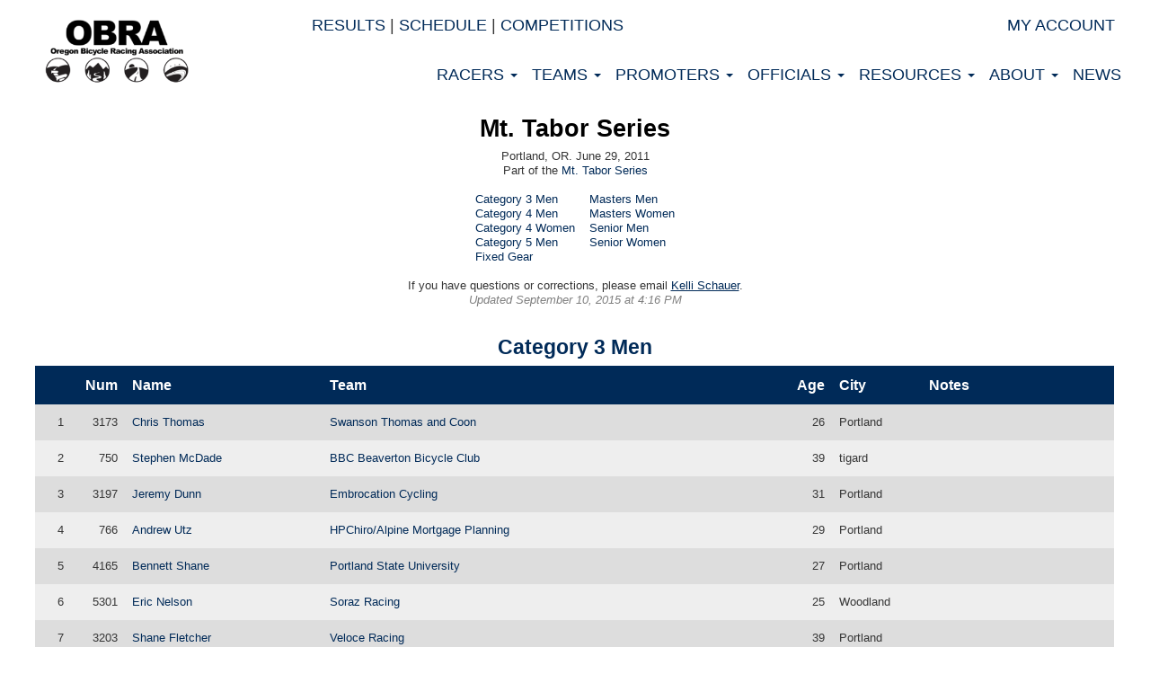

--- FILE ---
content_type: text/html; charset=utf-8
request_url: https://obra.org/events/18507/results
body_size: 32281
content:
<!DOCTYPE html>
<html lang="en">
<head>
  <meta charset="utf-8">
  <title>OBRA: Results: 2011: Mt. Tabor Series</title>

  <meta name="viewport" content="width=device-width, initial-scale=1.0">
  <meta http-equiv="X-UA-Compatible" content="IE=11">
<script type="text/javascript">window.NREUM||(NREUM={});NREUM.info={"beacon":"bam.nr-data.net","errorBeacon":"bam.nr-data.net","licenseKey":"b612e99f91","applicationID":"1652098484","transactionName":"IA1WEkNXXFsGRRxLBBAXVBJCF1VBBllH","queueTime":6,"applicationTime":279,"agent":""}</script>
<script type="text/javascript">(window.NREUM||(NREUM={})).init={privacy:{cookies_enabled:true},ajax:{deny_list:["bam.nr-data.net"]},feature_flags:["soft_nav"],distributed_tracing:{enabled:true}};(window.NREUM||(NREUM={})).loader_config={agentID:"1834923931",accountID:"2065145",trustKey:"2065145",xpid:"VgYBVFdXDRABUlRQBwgPUlwF",licenseKey:"b612e99f91",applicationID:"1652098484",browserID:"1834923931"};;/*! For license information please see nr-loader-spa-1.308.0.min.js.LICENSE.txt */
(()=>{var e,t,r={384:(e,t,r)=>{"use strict";r.d(t,{NT:()=>a,US:()=>u,Zm:()=>o,bQ:()=>d,dV:()=>c,pV:()=>l});var n=r(6154),i=r(1863),s=r(1910);const a={beacon:"bam.nr-data.net",errorBeacon:"bam.nr-data.net"};function o(){return n.gm.NREUM||(n.gm.NREUM={}),void 0===n.gm.newrelic&&(n.gm.newrelic=n.gm.NREUM),n.gm.NREUM}function c(){let e=o();return e.o||(e.o={ST:n.gm.setTimeout,SI:n.gm.setImmediate||n.gm.setInterval,CT:n.gm.clearTimeout,XHR:n.gm.XMLHttpRequest,REQ:n.gm.Request,EV:n.gm.Event,PR:n.gm.Promise,MO:n.gm.MutationObserver,FETCH:n.gm.fetch,WS:n.gm.WebSocket},(0,s.i)(...Object.values(e.o))),e}function d(e,t){let r=o();r.initializedAgents??={},t.initializedAt={ms:(0,i.t)(),date:new Date},r.initializedAgents[e]=t}function u(e,t){o()[e]=t}function l(){return function(){let e=o();const t=e.info||{};e.info={beacon:a.beacon,errorBeacon:a.errorBeacon,...t}}(),function(){let e=o();const t=e.init||{};e.init={...t}}(),c(),function(){let e=o();const t=e.loader_config||{};e.loader_config={...t}}(),o()}},782:(e,t,r)=>{"use strict";r.d(t,{T:()=>n});const n=r(860).K7.pageViewTiming},860:(e,t,r)=>{"use strict";r.d(t,{$J:()=>u,K7:()=>c,P3:()=>d,XX:()=>i,Yy:()=>o,df:()=>s,qY:()=>n,v4:()=>a});const n="events",i="jserrors",s="browser/blobs",a="rum",o="browser/logs",c={ajax:"ajax",genericEvents:"generic_events",jserrors:i,logging:"logging",metrics:"metrics",pageAction:"page_action",pageViewEvent:"page_view_event",pageViewTiming:"page_view_timing",sessionReplay:"session_replay",sessionTrace:"session_trace",softNav:"soft_navigations",spa:"spa"},d={[c.pageViewEvent]:1,[c.pageViewTiming]:2,[c.metrics]:3,[c.jserrors]:4,[c.spa]:5,[c.ajax]:6,[c.sessionTrace]:7,[c.softNav]:8,[c.sessionReplay]:9,[c.logging]:10,[c.genericEvents]:11},u={[c.pageViewEvent]:a,[c.pageViewTiming]:n,[c.ajax]:n,[c.spa]:n,[c.softNav]:n,[c.metrics]:i,[c.jserrors]:i,[c.sessionTrace]:s,[c.sessionReplay]:s,[c.logging]:o,[c.genericEvents]:"ins"}},944:(e,t,r)=>{"use strict";r.d(t,{R:()=>i});var n=r(3241);function i(e,t){"function"==typeof console.debug&&(console.debug("New Relic Warning: https://github.com/newrelic/newrelic-browser-agent/blob/main/docs/warning-codes.md#".concat(e),t),(0,n.W)({agentIdentifier:null,drained:null,type:"data",name:"warn",feature:"warn",data:{code:e,secondary:t}}))}},993:(e,t,r)=>{"use strict";r.d(t,{A$:()=>s,ET:()=>a,TZ:()=>o,p_:()=>i});var n=r(860);const i={ERROR:"ERROR",WARN:"WARN",INFO:"INFO",DEBUG:"DEBUG",TRACE:"TRACE"},s={OFF:0,ERROR:1,WARN:2,INFO:3,DEBUG:4,TRACE:5},a="log",o=n.K7.logging},1541:(e,t,r)=>{"use strict";r.d(t,{U:()=>i,f:()=>n});const n={MFE:"MFE",BA:"BA"};function i(e,t){if(2!==t?.harvestEndpointVersion)return{};const r=t.agentRef.runtime.appMetadata.agents[0].entityGuid;return e?{"source.id":e.id,"source.name":e.name,"source.type":e.type,"parent.id":e.parent?.id||r,"parent.type":e.parent?.type||n.BA}:{"entity.guid":r,appId:t.agentRef.info.applicationID}}},1687:(e,t,r)=>{"use strict";r.d(t,{Ak:()=>d,Ze:()=>h,x3:()=>u});var n=r(3241),i=r(7836),s=r(3606),a=r(860),o=r(2646);const c={};function d(e,t){const r={staged:!1,priority:a.P3[t]||0};l(e),c[e].get(t)||c[e].set(t,r)}function u(e,t){e&&c[e]&&(c[e].get(t)&&c[e].delete(t),p(e,t,!1),c[e].size&&f(e))}function l(e){if(!e)throw new Error("agentIdentifier required");c[e]||(c[e]=new Map)}function h(e="",t="feature",r=!1){if(l(e),!e||!c[e].get(t)||r)return p(e,t);c[e].get(t).staged=!0,f(e)}function f(e){const t=Array.from(c[e]);t.every(([e,t])=>t.staged)&&(t.sort((e,t)=>e[1].priority-t[1].priority),t.forEach(([t])=>{c[e].delete(t),p(e,t)}))}function p(e,t,r=!0){const a=e?i.ee.get(e):i.ee,c=s.i.handlers;if(!a.aborted&&a.backlog&&c){if((0,n.W)({agentIdentifier:e,type:"lifecycle",name:"drain",feature:t}),r){const e=a.backlog[t],r=c[t];if(r){for(let t=0;e&&t<e.length;++t)g(e[t],r);Object.entries(r).forEach(([e,t])=>{Object.values(t||{}).forEach(t=>{t[0]?.on&&t[0]?.context()instanceof o.y&&t[0].on(e,t[1])})})}}a.isolatedBacklog||delete c[t],a.backlog[t]=null,a.emit("drain-"+t,[])}}function g(e,t){var r=e[1];Object.values(t[r]||{}).forEach(t=>{var r=e[0];if(t[0]===r){var n=t[1],i=e[3],s=e[2];n.apply(i,s)}})}},1738:(e,t,r)=>{"use strict";r.d(t,{U:()=>f,Y:()=>h});var n=r(3241),i=r(9908),s=r(1863),a=r(944),o=r(5701),c=r(3969),d=r(8362),u=r(860),l=r(4261);function h(e,t,r,s){const h=s||r;!h||h[e]&&h[e]!==d.d.prototype[e]||(h[e]=function(){(0,i.p)(c.xV,["API/"+e+"/called"],void 0,u.K7.metrics,r.ee),(0,n.W)({agentIdentifier:r.agentIdentifier,drained:!!o.B?.[r.agentIdentifier],type:"data",name:"api",feature:l.Pl+e,data:{}});try{return t.apply(this,arguments)}catch(e){(0,a.R)(23,e)}})}function f(e,t,r,n,a){const o=e.info;null===r?delete o.jsAttributes[t]:o.jsAttributes[t]=r,(a||null===r)&&(0,i.p)(l.Pl+n,[(0,s.t)(),t,r],void 0,"session",e.ee)}},1741:(e,t,r)=>{"use strict";r.d(t,{W:()=>s});var n=r(944),i=r(4261);class s{#e(e,...t){if(this[e]!==s.prototype[e])return this[e](...t);(0,n.R)(35,e)}addPageAction(e,t){return this.#e(i.hG,e,t)}register(e){return this.#e(i.eY,e)}recordCustomEvent(e,t){return this.#e(i.fF,e,t)}setPageViewName(e,t){return this.#e(i.Fw,e,t)}setCustomAttribute(e,t,r){return this.#e(i.cD,e,t,r)}noticeError(e,t){return this.#e(i.o5,e,t)}setUserId(e,t=!1){return this.#e(i.Dl,e,t)}setApplicationVersion(e){return this.#e(i.nb,e)}setErrorHandler(e){return this.#e(i.bt,e)}addRelease(e,t){return this.#e(i.k6,e,t)}log(e,t){return this.#e(i.$9,e,t)}start(){return this.#e(i.d3)}finished(e){return this.#e(i.BL,e)}recordReplay(){return this.#e(i.CH)}pauseReplay(){return this.#e(i.Tb)}addToTrace(e){return this.#e(i.U2,e)}setCurrentRouteName(e){return this.#e(i.PA,e)}interaction(e){return this.#e(i.dT,e)}wrapLogger(e,t,r){return this.#e(i.Wb,e,t,r)}measure(e,t){return this.#e(i.V1,e,t)}consent(e){return this.#e(i.Pv,e)}}},1863:(e,t,r)=>{"use strict";function n(){return Math.floor(performance.now())}r.d(t,{t:()=>n})},1910:(e,t,r)=>{"use strict";r.d(t,{i:()=>s});var n=r(944);const i=new Map;function s(...e){return e.every(e=>{if(i.has(e))return i.get(e);const t="function"==typeof e?e.toString():"",r=t.includes("[native code]"),s=t.includes("nrWrapper");return r||s||(0,n.R)(64,e?.name||t),i.set(e,r),r})}},2555:(e,t,r)=>{"use strict";r.d(t,{D:()=>o,f:()=>a});var n=r(384),i=r(8122);const s={beacon:n.NT.beacon,errorBeacon:n.NT.errorBeacon,licenseKey:void 0,applicationID:void 0,sa:void 0,queueTime:void 0,applicationTime:void 0,ttGuid:void 0,user:void 0,account:void 0,product:void 0,extra:void 0,jsAttributes:{},userAttributes:void 0,atts:void 0,transactionName:void 0,tNamePlain:void 0};function a(e){try{return!!e.licenseKey&&!!e.errorBeacon&&!!e.applicationID}catch(e){return!1}}const o=e=>(0,i.a)(e,s)},2614:(e,t,r)=>{"use strict";r.d(t,{BB:()=>a,H3:()=>n,g:()=>d,iL:()=>c,tS:()=>o,uh:()=>i,wk:()=>s});const n="NRBA",i="SESSION",s=144e5,a=18e5,o={STARTED:"session-started",PAUSE:"session-pause",RESET:"session-reset",RESUME:"session-resume",UPDATE:"session-update"},c={SAME_TAB:"same-tab",CROSS_TAB:"cross-tab"},d={OFF:0,FULL:1,ERROR:2}},2646:(e,t,r)=>{"use strict";r.d(t,{y:()=>n});class n{constructor(e){this.contextId=e}}},2843:(e,t,r)=>{"use strict";r.d(t,{G:()=>s,u:()=>i});var n=r(3878);function i(e,t=!1,r,i){(0,n.DD)("visibilitychange",function(){if(t)return void("hidden"===document.visibilityState&&e());e(document.visibilityState)},r,i)}function s(e,t,r){(0,n.sp)("pagehide",e,t,r)}},3241:(e,t,r)=>{"use strict";r.d(t,{W:()=>s});var n=r(6154);const i="newrelic";function s(e={}){try{n.gm.dispatchEvent(new CustomEvent(i,{detail:e}))}catch(e){}}},3304:(e,t,r)=>{"use strict";r.d(t,{A:()=>s});var n=r(7836);const i=()=>{const e=new WeakSet;return(t,r)=>{if("object"==typeof r&&null!==r){if(e.has(r))return;e.add(r)}return r}};function s(e){try{return JSON.stringify(e,i())??""}catch(e){try{n.ee.emit("internal-error",[e])}catch(e){}return""}}},3333:(e,t,r)=>{"use strict";r.d(t,{$v:()=>u,TZ:()=>n,Xh:()=>c,Zp:()=>i,kd:()=>d,mq:()=>o,nf:()=>a,qN:()=>s});const n=r(860).K7.genericEvents,i=["auxclick","click","copy","keydown","paste","scrollend"],s=["focus","blur"],a=4,o=1e3,c=2e3,d=["PageAction","UserAction","BrowserPerformance"],u={RESOURCES:"experimental.resources",REGISTER:"register"}},3434:(e,t,r)=>{"use strict";r.d(t,{Jt:()=>s,YM:()=>d});var n=r(7836),i=r(5607);const s="nr@original:".concat(i.W),a=50;var o=Object.prototype.hasOwnProperty,c=!1;function d(e,t){return e||(e=n.ee),r.inPlace=function(e,t,n,i,s){n||(n="");const a="-"===n.charAt(0);for(let o=0;o<t.length;o++){const c=t[o],d=e[c];l(d)||(e[c]=r(d,a?c+n:n,i,c,s))}},r.flag=s,r;function r(t,r,n,c,d){return l(t)?t:(r||(r=""),nrWrapper[s]=t,function(e,t,r){if(Object.defineProperty&&Object.keys)try{return Object.keys(e).forEach(function(r){Object.defineProperty(t,r,{get:function(){return e[r]},set:function(t){return e[r]=t,t}})}),t}catch(e){u([e],r)}for(var n in e)o.call(e,n)&&(t[n]=e[n])}(t,nrWrapper,e),nrWrapper);function nrWrapper(){var s,o,l,h;let f;try{o=this,s=[...arguments],l="function"==typeof n?n(s,o):n||{}}catch(t){u([t,"",[s,o,c],l],e)}i(r+"start",[s,o,c],l,d);const p=performance.now();let g;try{return h=t.apply(o,s),g=performance.now(),h}catch(e){throw g=performance.now(),i(r+"err",[s,o,e],l,d),f=e,f}finally{const e=g-p,t={start:p,end:g,duration:e,isLongTask:e>=a,methodName:c,thrownError:f};t.isLongTask&&i("long-task",[t,o],l,d),i(r+"end",[s,o,h],l,d)}}}function i(r,n,i,s){if(!c||t){var a=c;c=!0;try{e.emit(r,n,i,t,s)}catch(t){u([t,r,n,i],e)}c=a}}}function u(e,t){t||(t=n.ee);try{t.emit("internal-error",e)}catch(e){}}function l(e){return!(e&&"function"==typeof e&&e.apply&&!e[s])}},3606:(e,t,r)=>{"use strict";r.d(t,{i:()=>s});var n=r(9908);s.on=a;var i=s.handlers={};function s(e,t,r,s){a(s||n.d,i,e,t,r)}function a(e,t,r,i,s){s||(s="feature"),e||(e=n.d);var a=t[s]=t[s]||{};(a[r]=a[r]||[]).push([e,i])}},3738:(e,t,r)=>{"use strict";r.d(t,{He:()=>i,Kp:()=>o,Lc:()=>d,Rz:()=>u,TZ:()=>n,bD:()=>s,d3:()=>a,jx:()=>l,sl:()=>h,uP:()=>c});const n=r(860).K7.sessionTrace,i="bstResource",s="resource",a="-start",o="-end",c="fn"+a,d="fn"+o,u="pushState",l=1e3,h=3e4},3785:(e,t,r)=>{"use strict";r.d(t,{R:()=>c,b:()=>d});var n=r(9908),i=r(1863),s=r(860),a=r(3969),o=r(993);function c(e,t,r={},c=o.p_.INFO,d=!0,u,l=(0,i.t)()){(0,n.p)(a.xV,["API/logging/".concat(c.toLowerCase(),"/called")],void 0,s.K7.metrics,e),(0,n.p)(o.ET,[l,t,r,c,d,u],void 0,s.K7.logging,e)}function d(e){return"string"==typeof e&&Object.values(o.p_).some(t=>t===e.toUpperCase().trim())}},3878:(e,t,r)=>{"use strict";function n(e,t){return{capture:e,passive:!1,signal:t}}function i(e,t,r=!1,i){window.addEventListener(e,t,n(r,i))}function s(e,t,r=!1,i){document.addEventListener(e,t,n(r,i))}r.d(t,{DD:()=>s,jT:()=>n,sp:()=>i})},3962:(e,t,r)=>{"use strict";r.d(t,{AM:()=>a,O2:()=>l,OV:()=>s,Qu:()=>h,TZ:()=>c,ih:()=>f,pP:()=>o,t1:()=>u,tC:()=>i,wD:()=>d});var n=r(860);const i=["click","keydown","submit"],s="popstate",a="api",o="initialPageLoad",c=n.K7.softNav,d=5e3,u=500,l={INITIAL_PAGE_LOAD:"",ROUTE_CHANGE:1,UNSPECIFIED:2},h={INTERACTION:1,AJAX:2,CUSTOM_END:3,CUSTOM_TRACER:4},f={IP:"in progress",PF:"pending finish",FIN:"finished",CAN:"cancelled"}},3969:(e,t,r)=>{"use strict";r.d(t,{TZ:()=>n,XG:()=>o,rs:()=>i,xV:()=>a,z_:()=>s});const n=r(860).K7.metrics,i="sm",s="cm",a="storeSupportabilityMetrics",o="storeEventMetrics"},4234:(e,t,r)=>{"use strict";r.d(t,{W:()=>s});var n=r(7836),i=r(1687);class s{constructor(e,t){this.agentIdentifier=e,this.ee=n.ee.get(e),this.featureName=t,this.blocked=!1}deregisterDrain(){(0,i.x3)(this.agentIdentifier,this.featureName)}}},4261:(e,t,r)=>{"use strict";r.d(t,{$9:()=>u,BL:()=>c,CH:()=>p,Dl:()=>R,Fw:()=>w,PA:()=>v,Pl:()=>n,Pv:()=>A,Tb:()=>h,U2:()=>a,V1:()=>E,Wb:()=>T,bt:()=>y,cD:()=>b,d3:()=>x,dT:()=>d,eY:()=>g,fF:()=>f,hG:()=>s,hw:()=>i,k6:()=>o,nb:()=>m,o5:()=>l});const n="api-",i=n+"ixn-",s="addPageAction",a="addToTrace",o="addRelease",c="finished",d="interaction",u="log",l="noticeError",h="pauseReplay",f="recordCustomEvent",p="recordReplay",g="register",m="setApplicationVersion",v="setCurrentRouteName",b="setCustomAttribute",y="setErrorHandler",w="setPageViewName",R="setUserId",x="start",T="wrapLogger",E="measure",A="consent"},5205:(e,t,r)=>{"use strict";r.d(t,{j:()=>S});var n=r(384),i=r(1741);var s=r(2555),a=r(3333);const o=e=>{if(!e||"string"!=typeof e)return!1;try{document.createDocumentFragment().querySelector(e)}catch{return!1}return!0};var c=r(2614),d=r(944),u=r(8122);const l="[data-nr-mask]",h=e=>(0,u.a)(e,(()=>{const e={feature_flags:[],experimental:{allow_registered_children:!1,resources:!1},mask_selector:"*",block_selector:"[data-nr-block]",mask_input_options:{color:!1,date:!1,"datetime-local":!1,email:!1,month:!1,number:!1,range:!1,search:!1,tel:!1,text:!1,time:!1,url:!1,week:!1,textarea:!1,select:!1,password:!0}};return{ajax:{deny_list:void 0,block_internal:!0,enabled:!0,autoStart:!0},api:{get allow_registered_children(){return e.feature_flags.includes(a.$v.REGISTER)||e.experimental.allow_registered_children},set allow_registered_children(t){e.experimental.allow_registered_children=t},duplicate_registered_data:!1},browser_consent_mode:{enabled:!1},distributed_tracing:{enabled:void 0,exclude_newrelic_header:void 0,cors_use_newrelic_header:void 0,cors_use_tracecontext_headers:void 0,allowed_origins:void 0},get feature_flags(){return e.feature_flags},set feature_flags(t){e.feature_flags=t},generic_events:{enabled:!0,autoStart:!0},harvest:{interval:30},jserrors:{enabled:!0,autoStart:!0},logging:{enabled:!0,autoStart:!0},metrics:{enabled:!0,autoStart:!0},obfuscate:void 0,page_action:{enabled:!0},page_view_event:{enabled:!0,autoStart:!0},page_view_timing:{enabled:!0,autoStart:!0},performance:{capture_marks:!1,capture_measures:!1,capture_detail:!0,resources:{get enabled(){return e.feature_flags.includes(a.$v.RESOURCES)||e.experimental.resources},set enabled(t){e.experimental.resources=t},asset_types:[],first_party_domains:[],ignore_newrelic:!0}},privacy:{cookies_enabled:!0},proxy:{assets:void 0,beacon:void 0},session:{expiresMs:c.wk,inactiveMs:c.BB},session_replay:{autoStart:!0,enabled:!1,preload:!1,sampling_rate:10,error_sampling_rate:100,collect_fonts:!1,inline_images:!1,fix_stylesheets:!0,mask_all_inputs:!0,get mask_text_selector(){return e.mask_selector},set mask_text_selector(t){o(t)?e.mask_selector="".concat(t,",").concat(l):""===t||null===t?e.mask_selector=l:(0,d.R)(5,t)},get block_class(){return"nr-block"},get ignore_class(){return"nr-ignore"},get mask_text_class(){return"nr-mask"},get block_selector(){return e.block_selector},set block_selector(t){o(t)?e.block_selector+=",".concat(t):""!==t&&(0,d.R)(6,t)},get mask_input_options(){return e.mask_input_options},set mask_input_options(t){t&&"object"==typeof t?e.mask_input_options={...t,password:!0}:(0,d.R)(7,t)}},session_trace:{enabled:!0,autoStart:!0},soft_navigations:{enabled:!0,autoStart:!0},spa:{enabled:!0,autoStart:!0},ssl:void 0,user_actions:{enabled:!0,elementAttributes:["id","className","tagName","type"]}}})());var f=r(6154),p=r(9324);let g=0;const m={buildEnv:p.F3,distMethod:p.Xs,version:p.xv,originTime:f.WN},v={consented:!1},b={appMetadata:{},get consented(){return this.session?.state?.consent||v.consented},set consented(e){v.consented=e},customTransaction:void 0,denyList:void 0,disabled:!1,harvester:void 0,isolatedBacklog:!1,isRecording:!1,loaderType:void 0,maxBytes:3e4,obfuscator:void 0,onerror:void 0,ptid:void 0,releaseIds:{},session:void 0,timeKeeper:void 0,registeredEntities:[],jsAttributesMetadata:{bytes:0},get harvestCount(){return++g}},y=e=>{const t=(0,u.a)(e,b),r=Object.keys(m).reduce((e,t)=>(e[t]={value:m[t],writable:!1,configurable:!0,enumerable:!0},e),{});return Object.defineProperties(t,r)};var w=r(5701);const R=e=>{const t=e.startsWith("http");e+="/",r.p=t?e:"https://"+e};var x=r(7836),T=r(3241);const E={accountID:void 0,trustKey:void 0,agentID:void 0,licenseKey:void 0,applicationID:void 0,xpid:void 0},A=e=>(0,u.a)(e,E),_=new Set;function S(e,t={},r,a){let{init:o,info:c,loader_config:d,runtime:u={},exposed:l=!0}=t;if(!c){const e=(0,n.pV)();o=e.init,c=e.info,d=e.loader_config}e.init=h(o||{}),e.loader_config=A(d||{}),c.jsAttributes??={},f.bv&&(c.jsAttributes.isWorker=!0),e.info=(0,s.D)(c);const p=e.init,g=[c.beacon,c.errorBeacon];_.has(e.agentIdentifier)||(p.proxy.assets&&(R(p.proxy.assets),g.push(p.proxy.assets)),p.proxy.beacon&&g.push(p.proxy.beacon),e.beacons=[...g],function(e){const t=(0,n.pV)();Object.getOwnPropertyNames(i.W.prototype).forEach(r=>{const n=i.W.prototype[r];if("function"!=typeof n||"constructor"===n)return;let s=t[r];e[r]&&!1!==e.exposed&&"micro-agent"!==e.runtime?.loaderType&&(t[r]=(...t)=>{const n=e[r](...t);return s?s(...t):n})})}(e),(0,n.US)("activatedFeatures",w.B)),u.denyList=[...p.ajax.deny_list||[],...p.ajax.block_internal?g:[]],u.ptid=e.agentIdentifier,u.loaderType=r,e.runtime=y(u),_.has(e.agentIdentifier)||(e.ee=x.ee.get(e.agentIdentifier),e.exposed=l,(0,T.W)({agentIdentifier:e.agentIdentifier,drained:!!w.B?.[e.agentIdentifier],type:"lifecycle",name:"initialize",feature:void 0,data:e.config})),_.add(e.agentIdentifier)}},5270:(e,t,r)=>{"use strict";r.d(t,{Aw:()=>a,SR:()=>s,rF:()=>o});var n=r(384),i=r(7767);function s(e){return!!(0,n.dV)().o.MO&&(0,i.V)(e)&&!0===e?.session_trace.enabled}function a(e){return!0===e?.session_replay.preload&&s(e)}function o(e,t){try{if("string"==typeof t?.type){if("password"===t.type.toLowerCase())return"*".repeat(e?.length||0);if(void 0!==t?.dataset?.nrUnmask||t?.classList?.contains("nr-unmask"))return e}}catch(e){}return"string"==typeof e?e.replace(/[\S]/g,"*"):"*".repeat(e?.length||0)}},5289:(e,t,r)=>{"use strict";r.d(t,{GG:()=>a,Qr:()=>c,sB:()=>o});var n=r(3878),i=r(6389);function s(){return"undefined"==typeof document||"complete"===document.readyState}function a(e,t){if(s())return e();const r=(0,i.J)(e),a=setInterval(()=>{s()&&(clearInterval(a),r())},500);(0,n.sp)("load",r,t)}function o(e){if(s())return e();(0,n.DD)("DOMContentLoaded",e)}function c(e){if(s())return e();(0,n.sp)("popstate",e)}},5607:(e,t,r)=>{"use strict";r.d(t,{W:()=>n});const n=(0,r(9566).bz)()},5701:(e,t,r)=>{"use strict";r.d(t,{B:()=>s,t:()=>a});var n=r(3241);const i=new Set,s={};function a(e,t){const r=t.agentIdentifier;s[r]??={},e&&"object"==typeof e&&(i.has(r)||(t.ee.emit("rumresp",[e]),s[r]=e,i.add(r),(0,n.W)({agentIdentifier:r,loaded:!0,drained:!0,type:"lifecycle",name:"load",feature:void 0,data:e})))}},6154:(e,t,r)=>{"use strict";r.d(t,{OF:()=>d,RI:()=>i,WN:()=>h,bv:()=>s,eN:()=>f,gm:()=>a,lR:()=>l,m:()=>c,mw:()=>o,sb:()=>u});var n=r(1863);const i="undefined"!=typeof window&&!!window.document,s="undefined"!=typeof WorkerGlobalScope&&("undefined"!=typeof self&&self instanceof WorkerGlobalScope&&self.navigator instanceof WorkerNavigator||"undefined"!=typeof globalThis&&globalThis instanceof WorkerGlobalScope&&globalThis.navigator instanceof WorkerNavigator),a=i?window:"undefined"!=typeof WorkerGlobalScope&&("undefined"!=typeof self&&self instanceof WorkerGlobalScope&&self||"undefined"!=typeof globalThis&&globalThis instanceof WorkerGlobalScope&&globalThis),o=Boolean("hidden"===a?.document?.visibilityState),c=""+a?.location,d=/iPad|iPhone|iPod/.test(a.navigator?.userAgent),u=d&&"undefined"==typeof SharedWorker,l=(()=>{const e=a.navigator?.userAgent?.match(/Firefox[/\s](\d+\.\d+)/);return Array.isArray(e)&&e.length>=2?+e[1]:0})(),h=Date.now()-(0,n.t)(),f=()=>"undefined"!=typeof PerformanceNavigationTiming&&a?.performance?.getEntriesByType("navigation")?.[0]?.responseStart},6344:(e,t,r)=>{"use strict";r.d(t,{BB:()=>u,Qb:()=>l,TZ:()=>i,Ug:()=>a,Vh:()=>s,_s:()=>o,bc:()=>d,yP:()=>c});var n=r(2614);const i=r(860).K7.sessionReplay,s="errorDuringReplay",a=.12,o={DomContentLoaded:0,Load:1,FullSnapshot:2,IncrementalSnapshot:3,Meta:4,Custom:5},c={[n.g.ERROR]:15e3,[n.g.FULL]:3e5,[n.g.OFF]:0},d={RESET:{message:"Session was reset",sm:"Reset"},IMPORT:{message:"Recorder failed to import",sm:"Import"},TOO_MANY:{message:"429: Too Many Requests",sm:"Too-Many"},TOO_BIG:{message:"Payload was too large",sm:"Too-Big"},CROSS_TAB:{message:"Session Entity was set to OFF on another tab",sm:"Cross-Tab"},ENTITLEMENTS:{message:"Session Replay is not allowed and will not be started",sm:"Entitlement"}},u=5e3,l={API:"api",RESUME:"resume",SWITCH_TO_FULL:"switchToFull",INITIALIZE:"initialize",PRELOAD:"preload"}},6389:(e,t,r)=>{"use strict";function n(e,t=500,r={}){const n=r?.leading||!1;let i;return(...r)=>{n&&void 0===i&&(e.apply(this,r),i=setTimeout(()=>{i=clearTimeout(i)},t)),n||(clearTimeout(i),i=setTimeout(()=>{e.apply(this,r)},t))}}function i(e){let t=!1;return(...r)=>{t||(t=!0,e.apply(this,r))}}r.d(t,{J:()=>i,s:()=>n})},6630:(e,t,r)=>{"use strict";r.d(t,{T:()=>n});const n=r(860).K7.pageViewEvent},6774:(e,t,r)=>{"use strict";r.d(t,{T:()=>n});const n=r(860).K7.jserrors},7295:(e,t,r)=>{"use strict";r.d(t,{Xv:()=>a,gX:()=>i,iW:()=>s});var n=[];function i(e){if(!e||s(e))return!1;if(0===n.length)return!0;if("*"===n[0].hostname)return!1;for(var t=0;t<n.length;t++){var r=n[t];if(r.hostname.test(e.hostname)&&r.pathname.test(e.pathname))return!1}return!0}function s(e){return void 0===e.hostname}function a(e){if(n=[],e&&e.length)for(var t=0;t<e.length;t++){let r=e[t];if(!r)continue;if("*"===r)return void(n=[{hostname:"*"}]);0===r.indexOf("http://")?r=r.substring(7):0===r.indexOf("https://")&&(r=r.substring(8));const i=r.indexOf("/");let s,a;i>0?(s=r.substring(0,i),a=r.substring(i)):(s=r,a="*");let[c]=s.split(":");n.push({hostname:o(c),pathname:o(a,!0)})}}function o(e,t=!1){const r=e.replace(/[.+?^${}()|[\]\\]/g,e=>"\\"+e).replace(/\*/g,".*?");return new RegExp((t?"^":"")+r+"$")}},7485:(e,t,r)=>{"use strict";r.d(t,{D:()=>i});var n=r(6154);function i(e){if(0===(e||"").indexOf("data:"))return{protocol:"data"};try{const t=new URL(e,location.href),r={port:t.port,hostname:t.hostname,pathname:t.pathname,search:t.search,protocol:t.protocol.slice(0,t.protocol.indexOf(":")),sameOrigin:t.protocol===n.gm?.location?.protocol&&t.host===n.gm?.location?.host};return r.port&&""!==r.port||("http:"===t.protocol&&(r.port="80"),"https:"===t.protocol&&(r.port="443")),r.pathname&&""!==r.pathname?r.pathname.startsWith("/")||(r.pathname="/".concat(r.pathname)):r.pathname="/",r}catch(e){return{}}}},7699:(e,t,r)=>{"use strict";r.d(t,{It:()=>s,KC:()=>o,No:()=>i,qh:()=>a});var n=r(860);const i=16e3,s=1e6,a="SESSION_ERROR",o={[n.K7.logging]:!0,[n.K7.genericEvents]:!1,[n.K7.jserrors]:!1,[n.K7.ajax]:!1}},7767:(e,t,r)=>{"use strict";r.d(t,{V:()=>i});var n=r(6154);const i=e=>n.RI&&!0===e?.privacy.cookies_enabled},7836:(e,t,r)=>{"use strict";r.d(t,{P:()=>o,ee:()=>c});var n=r(384),i=r(8990),s=r(2646),a=r(5607);const o="nr@context:".concat(a.W),c=function e(t,r){var n={},a={},u={},l=!1;try{l=16===r.length&&d.initializedAgents?.[r]?.runtime.isolatedBacklog}catch(e){}var h={on:p,addEventListener:p,removeEventListener:function(e,t){var r=n[e];if(!r)return;for(var i=0;i<r.length;i++)r[i]===t&&r.splice(i,1)},emit:function(e,r,n,i,s){!1!==s&&(s=!0);if(c.aborted&&!i)return;t&&s&&t.emit(e,r,n);var o=f(n);g(e).forEach(e=>{e.apply(o,r)});var d=v()[a[e]];d&&d.push([h,e,r,o]);return o},get:m,listeners:g,context:f,buffer:function(e,t){const r=v();if(t=t||"feature",h.aborted)return;Object.entries(e||{}).forEach(([e,n])=>{a[n]=t,t in r||(r[t]=[])})},abort:function(){h._aborted=!0,Object.keys(h.backlog).forEach(e=>{delete h.backlog[e]})},isBuffering:function(e){return!!v()[a[e]]},debugId:r,backlog:l?{}:t&&"object"==typeof t.backlog?t.backlog:{},isolatedBacklog:l};return Object.defineProperty(h,"aborted",{get:()=>{let e=h._aborted||!1;return e||(t&&(e=t.aborted),e)}}),h;function f(e){return e&&e instanceof s.y?e:e?(0,i.I)(e,o,()=>new s.y(o)):new s.y(o)}function p(e,t){n[e]=g(e).concat(t)}function g(e){return n[e]||[]}function m(t){return u[t]=u[t]||e(h,t)}function v(){return h.backlog}}(void 0,"globalEE"),d=(0,n.Zm)();d.ee||(d.ee=c)},8122:(e,t,r)=>{"use strict";r.d(t,{a:()=>i});var n=r(944);function i(e,t){try{if(!e||"object"!=typeof e)return(0,n.R)(3);if(!t||"object"!=typeof t)return(0,n.R)(4);const r=Object.create(Object.getPrototypeOf(t),Object.getOwnPropertyDescriptors(t)),s=0===Object.keys(r).length?e:r;for(let a in s)if(void 0!==e[a])try{if(null===e[a]){r[a]=null;continue}Array.isArray(e[a])&&Array.isArray(t[a])?r[a]=Array.from(new Set([...e[a],...t[a]])):"object"==typeof e[a]&&"object"==typeof t[a]?r[a]=i(e[a],t[a]):r[a]=e[a]}catch(e){r[a]||(0,n.R)(1,e)}return r}catch(e){(0,n.R)(2,e)}}},8139:(e,t,r)=>{"use strict";r.d(t,{u:()=>h});var n=r(7836),i=r(3434),s=r(8990),a=r(6154);const o={},c=a.gm.XMLHttpRequest,d="addEventListener",u="removeEventListener",l="nr@wrapped:".concat(n.P);function h(e){var t=function(e){return(e||n.ee).get("events")}(e);if(o[t.debugId]++)return t;o[t.debugId]=1;var r=(0,i.YM)(t,!0);function h(e){r.inPlace(e,[d,u],"-",p)}function p(e,t){return e[1]}return"getPrototypeOf"in Object&&(a.RI&&f(document,h),c&&f(c.prototype,h),f(a.gm,h)),t.on(d+"-start",function(e,t){var n=e[1];if(null!==n&&("function"==typeof n||"object"==typeof n)&&"newrelic"!==e[0]){var i=(0,s.I)(n,l,function(){var e={object:function(){if("function"!=typeof n.handleEvent)return;return n.handleEvent.apply(n,arguments)},function:n}[typeof n];return e?r(e,"fn-",null,e.name||"anonymous"):n});this.wrapped=e[1]=i}}),t.on(u+"-start",function(e){e[1]=this.wrapped||e[1]}),t}function f(e,t,...r){let n=e;for(;"object"==typeof n&&!Object.prototype.hasOwnProperty.call(n,d);)n=Object.getPrototypeOf(n);n&&t(n,...r)}},8362:(e,t,r)=>{"use strict";r.d(t,{d:()=>s});var n=r(9566),i=r(1741);class s extends i.W{agentIdentifier=(0,n.LA)(16)}},8374:(e,t,r)=>{r.nc=(()=>{try{return document?.currentScript?.nonce}catch(e){}return""})()},8990:(e,t,r)=>{"use strict";r.d(t,{I:()=>i});var n=Object.prototype.hasOwnProperty;function i(e,t,r){if(n.call(e,t))return e[t];var i=r();if(Object.defineProperty&&Object.keys)try{return Object.defineProperty(e,t,{value:i,writable:!0,enumerable:!1}),i}catch(e){}return e[t]=i,i}},9119:(e,t,r)=>{"use strict";r.d(t,{L:()=>s});var n=/([^?#]*)[^#]*(#[^?]*|$).*/,i=/([^?#]*)().*/;function s(e,t){return e?e.replace(t?n:i,"$1$2"):e}},9300:(e,t,r)=>{"use strict";r.d(t,{T:()=>n});const n=r(860).K7.ajax},9324:(e,t,r)=>{"use strict";r.d(t,{AJ:()=>a,F3:()=>i,Xs:()=>s,Yq:()=>o,xv:()=>n});const n="1.308.0",i="PROD",s="CDN",a="@newrelic/rrweb",o="1.0.1"},9566:(e,t,r)=>{"use strict";r.d(t,{LA:()=>o,ZF:()=>c,bz:()=>a,el:()=>d});var n=r(6154);const i="xxxxxxxx-xxxx-4xxx-yxxx-xxxxxxxxxxxx";function s(e,t){return e?15&e[t]:16*Math.random()|0}function a(){const e=n.gm?.crypto||n.gm?.msCrypto;let t,r=0;return e&&e.getRandomValues&&(t=e.getRandomValues(new Uint8Array(30))),i.split("").map(e=>"x"===e?s(t,r++).toString(16):"y"===e?(3&s()|8).toString(16):e).join("")}function o(e){const t=n.gm?.crypto||n.gm?.msCrypto;let r,i=0;t&&t.getRandomValues&&(r=t.getRandomValues(new Uint8Array(e)));const a=[];for(var o=0;o<e;o++)a.push(s(r,i++).toString(16));return a.join("")}function c(){return o(16)}function d(){return o(32)}},9908:(e,t,r)=>{"use strict";r.d(t,{d:()=>n,p:()=>i});var n=r(7836).ee.get("handle");function i(e,t,r,i,s){s?(s.buffer([e],i),s.emit(e,t,r)):(n.buffer([e],i),n.emit(e,t,r))}}},n={};function i(e){var t=n[e];if(void 0!==t)return t.exports;var s=n[e]={exports:{}};return r[e](s,s.exports,i),s.exports}i.m=r,i.d=(e,t)=>{for(var r in t)i.o(t,r)&&!i.o(e,r)&&Object.defineProperty(e,r,{enumerable:!0,get:t[r]})},i.f={},i.e=e=>Promise.all(Object.keys(i.f).reduce((t,r)=>(i.f[r](e,t),t),[])),i.u=e=>({212:"nr-spa-compressor",249:"nr-spa-recorder",478:"nr-spa"}[e]+"-1.308.0.min.js"),i.o=(e,t)=>Object.prototype.hasOwnProperty.call(e,t),e={},t="NRBA-1.308.0.PROD:",i.l=(r,n,s,a)=>{if(e[r])e[r].push(n);else{var o,c;if(void 0!==s)for(var d=document.getElementsByTagName("script"),u=0;u<d.length;u++){var l=d[u];if(l.getAttribute("src")==r||l.getAttribute("data-webpack")==t+s){o=l;break}}if(!o){c=!0;var h={478:"sha512-RSfSVnmHk59T/uIPbdSE0LPeqcEdF4/+XhfJdBuccH5rYMOEZDhFdtnh6X6nJk7hGpzHd9Ujhsy7lZEz/ORYCQ==",249:"sha512-ehJXhmntm85NSqW4MkhfQqmeKFulra3klDyY0OPDUE+sQ3GokHlPh1pmAzuNy//3j4ac6lzIbmXLvGQBMYmrkg==",212:"sha512-B9h4CR46ndKRgMBcK+j67uSR2RCnJfGefU+A7FrgR/k42ovXy5x/MAVFiSvFxuVeEk/pNLgvYGMp1cBSK/G6Fg=="};(o=document.createElement("script")).charset="utf-8",i.nc&&o.setAttribute("nonce",i.nc),o.setAttribute("data-webpack",t+s),o.src=r,0!==o.src.indexOf(window.location.origin+"/")&&(o.crossOrigin="anonymous"),h[a]&&(o.integrity=h[a])}e[r]=[n];var f=(t,n)=>{o.onerror=o.onload=null,clearTimeout(p);var i=e[r];if(delete e[r],o.parentNode&&o.parentNode.removeChild(o),i&&i.forEach(e=>e(n)),t)return t(n)},p=setTimeout(f.bind(null,void 0,{type:"timeout",target:o}),12e4);o.onerror=f.bind(null,o.onerror),o.onload=f.bind(null,o.onload),c&&document.head.appendChild(o)}},i.r=e=>{"undefined"!=typeof Symbol&&Symbol.toStringTag&&Object.defineProperty(e,Symbol.toStringTag,{value:"Module"}),Object.defineProperty(e,"__esModule",{value:!0})},i.p="https://js-agent.newrelic.com/",(()=>{var e={38:0,788:0};i.f.j=(t,r)=>{var n=i.o(e,t)?e[t]:void 0;if(0!==n)if(n)r.push(n[2]);else{var s=new Promise((r,i)=>n=e[t]=[r,i]);r.push(n[2]=s);var a=i.p+i.u(t),o=new Error;i.l(a,r=>{if(i.o(e,t)&&(0!==(n=e[t])&&(e[t]=void 0),n)){var s=r&&("load"===r.type?"missing":r.type),a=r&&r.target&&r.target.src;o.message="Loading chunk "+t+" failed: ("+s+": "+a+")",o.name="ChunkLoadError",o.type=s,o.request=a,n[1](o)}},"chunk-"+t,t)}};var t=(t,r)=>{var n,s,[a,o,c]=r,d=0;if(a.some(t=>0!==e[t])){for(n in o)i.o(o,n)&&(i.m[n]=o[n]);if(c)c(i)}for(t&&t(r);d<a.length;d++)s=a[d],i.o(e,s)&&e[s]&&e[s][0](),e[s]=0},r=self["webpackChunk:NRBA-1.308.0.PROD"]=self["webpackChunk:NRBA-1.308.0.PROD"]||[];r.forEach(t.bind(null,0)),r.push=t.bind(null,r.push.bind(r))})(),(()=>{"use strict";i(8374);var e=i(8362),t=i(860);const r=Object.values(t.K7);var n=i(5205);var s=i(9908),a=i(1863),o=i(4261),c=i(1738);var d=i(1687),u=i(4234),l=i(5289),h=i(6154),f=i(944),p=i(5270),g=i(7767),m=i(6389),v=i(7699);class b extends u.W{constructor(e,t){super(e.agentIdentifier,t),this.agentRef=e,this.abortHandler=void 0,this.featAggregate=void 0,this.loadedSuccessfully=void 0,this.onAggregateImported=new Promise(e=>{this.loadedSuccessfully=e}),this.deferred=Promise.resolve(),!1===e.init[this.featureName].autoStart?this.deferred=new Promise((t,r)=>{this.ee.on("manual-start-all",(0,m.J)(()=>{(0,d.Ak)(e.agentIdentifier,this.featureName),t()}))}):(0,d.Ak)(e.agentIdentifier,t)}importAggregator(e,t,r={}){if(this.featAggregate)return;const n=async()=>{let n;await this.deferred;try{if((0,g.V)(e.init)){const{setupAgentSession:t}=await i.e(478).then(i.bind(i,8766));n=t(e)}}catch(e){(0,f.R)(20,e),this.ee.emit("internal-error",[e]),(0,s.p)(v.qh,[e],void 0,this.featureName,this.ee)}try{if(!this.#t(this.featureName,n,e.init))return(0,d.Ze)(this.agentIdentifier,this.featureName),void this.loadedSuccessfully(!1);const{Aggregate:i}=await t();this.featAggregate=new i(e,r),e.runtime.harvester.initializedAggregates.push(this.featAggregate),this.loadedSuccessfully(!0)}catch(e){(0,f.R)(34,e),this.abortHandler?.(),(0,d.Ze)(this.agentIdentifier,this.featureName,!0),this.loadedSuccessfully(!1),this.ee&&this.ee.abort()}};h.RI?(0,l.GG)(()=>n(),!0):n()}#t(e,r,n){if(this.blocked)return!1;switch(e){case t.K7.sessionReplay:return(0,p.SR)(n)&&!!r;case t.K7.sessionTrace:return!!r;default:return!0}}}var y=i(6630),w=i(2614),R=i(3241);class x extends b{static featureName=y.T;constructor(e){var t;super(e,y.T),this.setupInspectionEvents(e.agentIdentifier),t=e,(0,c.Y)(o.Fw,function(e,r){"string"==typeof e&&("/"!==e.charAt(0)&&(e="/"+e),t.runtime.customTransaction=(r||"http://custom.transaction")+e,(0,s.p)(o.Pl+o.Fw,[(0,a.t)()],void 0,void 0,t.ee))},t),this.importAggregator(e,()=>i.e(478).then(i.bind(i,2467)))}setupInspectionEvents(e){const t=(t,r)=>{t&&(0,R.W)({agentIdentifier:e,timeStamp:t.timeStamp,loaded:"complete"===t.target.readyState,type:"window",name:r,data:t.target.location+""})};(0,l.sB)(e=>{t(e,"DOMContentLoaded")}),(0,l.GG)(e=>{t(e,"load")}),(0,l.Qr)(e=>{t(e,"navigate")}),this.ee.on(w.tS.UPDATE,(t,r)=>{(0,R.W)({agentIdentifier:e,type:"lifecycle",name:"session",data:r})})}}var T=i(384);class E extends e.d{constructor(e){var t;(super(),h.gm)?(this.features={},(0,T.bQ)(this.agentIdentifier,this),this.desiredFeatures=new Set(e.features||[]),this.desiredFeatures.add(x),(0,n.j)(this,e,e.loaderType||"agent"),t=this,(0,c.Y)(o.cD,function(e,r,n=!1){if("string"==typeof e){if(["string","number","boolean"].includes(typeof r)||null===r)return(0,c.U)(t,e,r,o.cD,n);(0,f.R)(40,typeof r)}else(0,f.R)(39,typeof e)},t),function(e){(0,c.Y)(o.Dl,function(t,r=!1){if("string"!=typeof t&&null!==t)return void(0,f.R)(41,typeof t);const n=e.info.jsAttributes["enduser.id"];r&&null!=n&&n!==t?(0,s.p)(o.Pl+"setUserIdAndResetSession",[t],void 0,"session",e.ee):(0,c.U)(e,"enduser.id",t,o.Dl,!0)},e)}(this),function(e){(0,c.Y)(o.nb,function(t){if("string"==typeof t||null===t)return(0,c.U)(e,"application.version",t,o.nb,!1);(0,f.R)(42,typeof t)},e)}(this),function(e){(0,c.Y)(o.d3,function(){e.ee.emit("manual-start-all")},e)}(this),function(e){(0,c.Y)(o.Pv,function(t=!0){if("boolean"==typeof t){if((0,s.p)(o.Pl+o.Pv,[t],void 0,"session",e.ee),e.runtime.consented=t,t){const t=e.features.page_view_event;t.onAggregateImported.then(e=>{const r=t.featAggregate;e&&!r.sentRum&&r.sendRum()})}}else(0,f.R)(65,typeof t)},e)}(this),this.run()):(0,f.R)(21)}get config(){return{info:this.info,init:this.init,loader_config:this.loader_config,runtime:this.runtime}}get api(){return this}run(){try{const e=function(e){const t={};return r.forEach(r=>{t[r]=!!e[r]?.enabled}),t}(this.init),n=[...this.desiredFeatures];n.sort((e,r)=>t.P3[e.featureName]-t.P3[r.featureName]),n.forEach(r=>{if(!e[r.featureName]&&r.featureName!==t.K7.pageViewEvent)return;if(r.featureName===t.K7.spa)return void(0,f.R)(67);const n=function(e){switch(e){case t.K7.ajax:return[t.K7.jserrors];case t.K7.sessionTrace:return[t.K7.ajax,t.K7.pageViewEvent];case t.K7.sessionReplay:return[t.K7.sessionTrace];case t.K7.pageViewTiming:return[t.K7.pageViewEvent];default:return[]}}(r.featureName).filter(e=>!(e in this.features));n.length>0&&(0,f.R)(36,{targetFeature:r.featureName,missingDependencies:n}),this.features[r.featureName]=new r(this)})}catch(e){(0,f.R)(22,e);for(const e in this.features)this.features[e].abortHandler?.();const t=(0,T.Zm)();delete t.initializedAgents[this.agentIdentifier]?.features,delete this.sharedAggregator;return t.ee.get(this.agentIdentifier).abort(),!1}}}var A=i(2843),_=i(782);class S extends b{static featureName=_.T;constructor(e){super(e,_.T),h.RI&&((0,A.u)(()=>(0,s.p)("docHidden",[(0,a.t)()],void 0,_.T,this.ee),!0),(0,A.G)(()=>(0,s.p)("winPagehide",[(0,a.t)()],void 0,_.T,this.ee)),this.importAggregator(e,()=>i.e(478).then(i.bind(i,9917))))}}var O=i(3969);class I extends b{static featureName=O.TZ;constructor(e){super(e,O.TZ),h.RI&&document.addEventListener("securitypolicyviolation",e=>{(0,s.p)(O.xV,["Generic/CSPViolation/Detected"],void 0,this.featureName,this.ee)}),this.importAggregator(e,()=>i.e(478).then(i.bind(i,6555)))}}var N=i(6774),P=i(3878),k=i(3304);class D{constructor(e,t,r,n,i){this.name="UncaughtError",this.message="string"==typeof e?e:(0,k.A)(e),this.sourceURL=t,this.line=r,this.column=n,this.__newrelic=i}}function C(e){return M(e)?e:new D(void 0!==e?.message?e.message:e,e?.filename||e?.sourceURL,e?.lineno||e?.line,e?.colno||e?.col,e?.__newrelic,e?.cause)}function j(e){const t="Unhandled Promise Rejection: ";if(!e?.reason)return;if(M(e.reason)){try{e.reason.message.startsWith(t)||(e.reason.message=t+e.reason.message)}catch(e){}return C(e.reason)}const r=C(e.reason);return(r.message||"").startsWith(t)||(r.message=t+r.message),r}function L(e){if(e.error instanceof SyntaxError&&!/:\d+$/.test(e.error.stack?.trim())){const t=new D(e.message,e.filename,e.lineno,e.colno,e.error.__newrelic,e.cause);return t.name=SyntaxError.name,t}return M(e.error)?e.error:C(e)}function M(e){return e instanceof Error&&!!e.stack}function H(e,r,n,i,o=(0,a.t)()){"string"==typeof e&&(e=new Error(e)),(0,s.p)("err",[e,o,!1,r,n.runtime.isRecording,void 0,i],void 0,t.K7.jserrors,n.ee),(0,s.p)("uaErr",[],void 0,t.K7.genericEvents,n.ee)}var B=i(1541),K=i(993),W=i(3785);function U(e,{customAttributes:t={},level:r=K.p_.INFO}={},n,i,s=(0,a.t)()){(0,W.R)(n.ee,e,t,r,!1,i,s)}function F(e,r,n,i,c=(0,a.t)()){(0,s.p)(o.Pl+o.hG,[c,e,r,i],void 0,t.K7.genericEvents,n.ee)}function V(e,r,n,i,c=(0,a.t)()){const{start:d,end:u,customAttributes:l}=r||{},h={customAttributes:l||{}};if("object"!=typeof h.customAttributes||"string"!=typeof e||0===e.length)return void(0,f.R)(57);const p=(e,t)=>null==e?t:"number"==typeof e?e:e instanceof PerformanceMark?e.startTime:Number.NaN;if(h.start=p(d,0),h.end=p(u,c),Number.isNaN(h.start)||Number.isNaN(h.end))(0,f.R)(57);else{if(h.duration=h.end-h.start,!(h.duration<0))return(0,s.p)(o.Pl+o.V1,[h,e,i],void 0,t.K7.genericEvents,n.ee),h;(0,f.R)(58)}}function G(e,r={},n,i,c=(0,a.t)()){(0,s.p)(o.Pl+o.fF,[c,e,r,i],void 0,t.K7.genericEvents,n.ee)}function z(e){(0,c.Y)(o.eY,function(t){return Y(e,t)},e)}function Y(e,r,n){(0,f.R)(54,"newrelic.register"),r||={},r.type=B.f.MFE,r.licenseKey||=e.info.licenseKey,r.blocked=!1,r.parent=n||{},Array.isArray(r.tags)||(r.tags=[]);const i={};r.tags.forEach(e=>{"name"!==e&&"id"!==e&&(i["source.".concat(e)]=!0)}),r.isolated??=!0;let o=()=>{};const c=e.runtime.registeredEntities;if(!r.isolated){const e=c.find(({metadata:{target:{id:e}}})=>e===r.id&&!r.isolated);if(e)return e}const d=e=>{r.blocked=!0,o=e};function u(e){return"string"==typeof e&&!!e.trim()&&e.trim().length<501||"number"==typeof e}e.init.api.allow_registered_children||d((0,m.J)(()=>(0,f.R)(55))),u(r.id)&&u(r.name)||d((0,m.J)(()=>(0,f.R)(48,r)));const l={addPageAction:(t,n={})=>g(F,[t,{...i,...n},e],r),deregister:()=>{d((0,m.J)(()=>(0,f.R)(68)))},log:(t,n={})=>g(U,[t,{...n,customAttributes:{...i,...n.customAttributes||{}}},e],r),measure:(t,n={})=>g(V,[t,{...n,customAttributes:{...i,...n.customAttributes||{}}},e],r),noticeError:(t,n={})=>g(H,[t,{...i,...n},e],r),register:(t={})=>g(Y,[e,t],l.metadata.target),recordCustomEvent:(t,n={})=>g(G,[t,{...i,...n},e],r),setApplicationVersion:e=>p("application.version",e),setCustomAttribute:(e,t)=>p(e,t),setUserId:e=>p("enduser.id",e),metadata:{customAttributes:i,target:r}},h=()=>(r.blocked&&o(),r.blocked);h()||c.push(l);const p=(e,t)=>{h()||(i[e]=t)},g=(r,n,i)=>{if(h())return;const o=(0,a.t)();(0,s.p)(O.xV,["API/register/".concat(r.name,"/called")],void 0,t.K7.metrics,e.ee);try{if(e.init.api.duplicate_registered_data&&"register"!==r.name){let e=n;if(n[1]instanceof Object){const t={"child.id":i.id,"child.type":i.type};e="customAttributes"in n[1]?[n[0],{...n[1],customAttributes:{...n[1].customAttributes,...t}},...n.slice(2)]:[n[0],{...n[1],...t},...n.slice(2)]}r(...e,void 0,o)}return r(...n,i,o)}catch(e){(0,f.R)(50,e)}};return l}class Z extends b{static featureName=N.T;constructor(e){var t;super(e,N.T),t=e,(0,c.Y)(o.o5,(e,r)=>H(e,r,t),t),function(e){(0,c.Y)(o.bt,function(t){e.runtime.onerror=t},e)}(e),function(e){let t=0;(0,c.Y)(o.k6,function(e,r){++t>10||(this.runtime.releaseIds[e.slice(-200)]=(""+r).slice(-200))},e)}(e),z(e);try{this.removeOnAbort=new AbortController}catch(e){}this.ee.on("internal-error",(t,r)=>{this.abortHandler&&(0,s.p)("ierr",[C(t),(0,a.t)(),!0,{},e.runtime.isRecording,r],void 0,this.featureName,this.ee)}),h.gm.addEventListener("unhandledrejection",t=>{this.abortHandler&&(0,s.p)("err",[j(t),(0,a.t)(),!1,{unhandledPromiseRejection:1},e.runtime.isRecording],void 0,this.featureName,this.ee)},(0,P.jT)(!1,this.removeOnAbort?.signal)),h.gm.addEventListener("error",t=>{this.abortHandler&&(0,s.p)("err",[L(t),(0,a.t)(),!1,{},e.runtime.isRecording],void 0,this.featureName,this.ee)},(0,P.jT)(!1,this.removeOnAbort?.signal)),this.abortHandler=this.#r,this.importAggregator(e,()=>i.e(478).then(i.bind(i,2176)))}#r(){this.removeOnAbort?.abort(),this.abortHandler=void 0}}var q=i(8990);let X=1;function J(e){const t=typeof e;return!e||"object"!==t&&"function"!==t?-1:e===h.gm?0:(0,q.I)(e,"nr@id",function(){return X++})}function Q(e){if("string"==typeof e&&e.length)return e.length;if("object"==typeof e){if("undefined"!=typeof ArrayBuffer&&e instanceof ArrayBuffer&&e.byteLength)return e.byteLength;if("undefined"!=typeof Blob&&e instanceof Blob&&e.size)return e.size;if(!("undefined"!=typeof FormData&&e instanceof FormData))try{return(0,k.A)(e).length}catch(e){return}}}var ee=i(8139),te=i(7836),re=i(3434);const ne={},ie=["open","send"];function se(e){var t=e||te.ee;const r=function(e){return(e||te.ee).get("xhr")}(t);if(void 0===h.gm.XMLHttpRequest)return r;if(ne[r.debugId]++)return r;ne[r.debugId]=1,(0,ee.u)(t);var n=(0,re.YM)(r),i=h.gm.XMLHttpRequest,s=h.gm.MutationObserver,a=h.gm.Promise,o=h.gm.setInterval,c="readystatechange",d=["onload","onerror","onabort","onloadstart","onloadend","onprogress","ontimeout"],u=[],l=h.gm.XMLHttpRequest=function(e){const t=new i(e),s=r.context(t);try{r.emit("new-xhr",[t],s),t.addEventListener(c,(a=s,function(){var e=this;e.readyState>3&&!a.resolved&&(a.resolved=!0,r.emit("xhr-resolved",[],e)),n.inPlace(e,d,"fn-",y)}),(0,P.jT)(!1))}catch(e){(0,f.R)(15,e);try{r.emit("internal-error",[e])}catch(e){}}var a;return t};function p(e,t){n.inPlace(t,["onreadystatechange"],"fn-",y)}if(function(e,t){for(var r in e)t[r]=e[r]}(i,l),l.prototype=i.prototype,n.inPlace(l.prototype,ie,"-xhr-",y),r.on("send-xhr-start",function(e,t){p(e,t),function(e){u.push(e),s&&(g?g.then(b):o?o(b):(m=-m,v.data=m))}(t)}),r.on("open-xhr-start",p),s){var g=a&&a.resolve();if(!o&&!a){var m=1,v=document.createTextNode(m);new s(b).observe(v,{characterData:!0})}}else t.on("fn-end",function(e){e[0]&&e[0].type===c||b()});function b(){for(var e=0;e<u.length;e++)p(0,u[e]);u.length&&(u=[])}function y(e,t){return t}return r}var ae="fetch-",oe=ae+"body-",ce=["arrayBuffer","blob","json","text","formData"],de=h.gm.Request,ue=h.gm.Response,le="prototype";const he={};function fe(e){const t=function(e){return(e||te.ee).get("fetch")}(e);if(!(de&&ue&&h.gm.fetch))return t;if(he[t.debugId]++)return t;function r(e,r,n){var i=e[r];"function"==typeof i&&(e[r]=function(){var e,r=[...arguments],s={};t.emit(n+"before-start",[r],s),s[te.P]&&s[te.P].dt&&(e=s[te.P].dt);var a=i.apply(this,r);return t.emit(n+"start",[r,e],a),a.then(function(e){return t.emit(n+"end",[null,e],a),e},function(e){throw t.emit(n+"end",[e],a),e})})}return he[t.debugId]=1,ce.forEach(e=>{r(de[le],e,oe),r(ue[le],e,oe)}),r(h.gm,"fetch",ae),t.on(ae+"end",function(e,r){var n=this;if(r){var i=r.headers.get("content-length");null!==i&&(n.rxSize=i),t.emit(ae+"done",[null,r],n)}else t.emit(ae+"done",[e],n)}),t}var pe=i(7485),ge=i(9566);class me{constructor(e){this.agentRef=e}generateTracePayload(e){const t=this.agentRef.loader_config;if(!this.shouldGenerateTrace(e)||!t)return null;var r=(t.accountID||"").toString()||null,n=(t.agentID||"").toString()||null,i=(t.trustKey||"").toString()||null;if(!r||!n)return null;var s=(0,ge.ZF)(),a=(0,ge.el)(),o=Date.now(),c={spanId:s,traceId:a,timestamp:o};return(e.sameOrigin||this.isAllowedOrigin(e)&&this.useTraceContextHeadersForCors())&&(c.traceContextParentHeader=this.generateTraceContextParentHeader(s,a),c.traceContextStateHeader=this.generateTraceContextStateHeader(s,o,r,n,i)),(e.sameOrigin&&!this.excludeNewrelicHeader()||!e.sameOrigin&&this.isAllowedOrigin(e)&&this.useNewrelicHeaderForCors())&&(c.newrelicHeader=this.generateTraceHeader(s,a,o,r,n,i)),c}generateTraceContextParentHeader(e,t){return"00-"+t+"-"+e+"-01"}generateTraceContextStateHeader(e,t,r,n,i){return i+"@nr=0-1-"+r+"-"+n+"-"+e+"----"+t}generateTraceHeader(e,t,r,n,i,s){if(!("function"==typeof h.gm?.btoa))return null;var a={v:[0,1],d:{ty:"Browser",ac:n,ap:i,id:e,tr:t,ti:r}};return s&&n!==s&&(a.d.tk=s),btoa((0,k.A)(a))}shouldGenerateTrace(e){return this.agentRef.init?.distributed_tracing?.enabled&&this.isAllowedOrigin(e)}isAllowedOrigin(e){var t=!1;const r=this.agentRef.init?.distributed_tracing;if(e.sameOrigin)t=!0;else if(r?.allowed_origins instanceof Array)for(var n=0;n<r.allowed_origins.length;n++){var i=(0,pe.D)(r.allowed_origins[n]);if(e.hostname===i.hostname&&e.protocol===i.protocol&&e.port===i.port){t=!0;break}}return t}excludeNewrelicHeader(){var e=this.agentRef.init?.distributed_tracing;return!!e&&!!e.exclude_newrelic_header}useNewrelicHeaderForCors(){var e=this.agentRef.init?.distributed_tracing;return!!e&&!1!==e.cors_use_newrelic_header}useTraceContextHeadersForCors(){var e=this.agentRef.init?.distributed_tracing;return!!e&&!!e.cors_use_tracecontext_headers}}var ve=i(9300),be=i(7295);function ye(e){return"string"==typeof e?e:e instanceof(0,T.dV)().o.REQ?e.url:h.gm?.URL&&e instanceof URL?e.href:void 0}var we=["load","error","abort","timeout"],Re=we.length,xe=(0,T.dV)().o.REQ,Te=(0,T.dV)().o.XHR;const Ee="X-NewRelic-App-Data";class Ae extends b{static featureName=ve.T;constructor(e){super(e,ve.T),this.dt=new me(e),this.handler=(e,t,r,n)=>(0,s.p)(e,t,r,n,this.ee);try{const e={xmlhttprequest:"xhr",fetch:"fetch",beacon:"beacon"};h.gm?.performance?.getEntriesByType("resource").forEach(r=>{if(r.initiatorType in e&&0!==r.responseStatus){const n={status:r.responseStatus},i={rxSize:r.transferSize,duration:Math.floor(r.duration),cbTime:0};_e(n,r.name),this.handler("xhr",[n,i,r.startTime,r.responseEnd,e[r.initiatorType]],void 0,t.K7.ajax)}})}catch(e){}fe(this.ee),se(this.ee),function(e,r,n,i){function o(e){var t=this;t.totalCbs=0,t.called=0,t.cbTime=0,t.end=T,t.ended=!1,t.xhrGuids={},t.lastSize=null,t.loadCaptureCalled=!1,t.params=this.params||{},t.metrics=this.metrics||{},t.latestLongtaskEnd=0,e.addEventListener("load",function(r){E(t,e)},(0,P.jT)(!1)),h.lR||e.addEventListener("progress",function(e){t.lastSize=e.loaded},(0,P.jT)(!1))}function c(e){this.params={method:e[0]},_e(this,e[1]),this.metrics={}}function d(t,r){e.loader_config.xpid&&this.sameOrigin&&r.setRequestHeader("X-NewRelic-ID",e.loader_config.xpid);var n=i.generateTracePayload(this.parsedOrigin);if(n){var s=!1;n.newrelicHeader&&(r.setRequestHeader("newrelic",n.newrelicHeader),s=!0),n.traceContextParentHeader&&(r.setRequestHeader("traceparent",n.traceContextParentHeader),n.traceContextStateHeader&&r.setRequestHeader("tracestate",n.traceContextStateHeader),s=!0),s&&(this.dt=n)}}function u(e,t){var n=this.metrics,i=e[0],s=this;if(n&&i){var o=Q(i);o&&(n.txSize=o)}this.startTime=(0,a.t)(),this.body=i,this.listener=function(e){try{"abort"!==e.type||s.loadCaptureCalled||(s.params.aborted=!0),("load"!==e.type||s.called===s.totalCbs&&(s.onloadCalled||"function"!=typeof t.onload)&&"function"==typeof s.end)&&s.end(t)}catch(e){try{r.emit("internal-error",[e])}catch(e){}}};for(var c=0;c<Re;c++)t.addEventListener(we[c],this.listener,(0,P.jT)(!1))}function l(e,t,r){this.cbTime+=e,t?this.onloadCalled=!0:this.called+=1,this.called!==this.totalCbs||!this.onloadCalled&&"function"==typeof r.onload||"function"!=typeof this.end||this.end(r)}function f(e,t){var r=""+J(e)+!!t;this.xhrGuids&&!this.xhrGuids[r]&&(this.xhrGuids[r]=!0,this.totalCbs+=1)}function p(e,t){var r=""+J(e)+!!t;this.xhrGuids&&this.xhrGuids[r]&&(delete this.xhrGuids[r],this.totalCbs-=1)}function g(){this.endTime=(0,a.t)()}function m(e,t){t instanceof Te&&"load"===e[0]&&r.emit("xhr-load-added",[e[1],e[2]],t)}function v(e,t){t instanceof Te&&"load"===e[0]&&r.emit("xhr-load-removed",[e[1],e[2]],t)}function b(e,t,r){t instanceof Te&&("onload"===r&&(this.onload=!0),("load"===(e[0]&&e[0].type)||this.onload)&&(this.xhrCbStart=(0,a.t)()))}function y(e,t){this.xhrCbStart&&r.emit("xhr-cb-time",[(0,a.t)()-this.xhrCbStart,this.onload,t],t)}function w(e){var t,r=e[1]||{};if("string"==typeof e[0]?0===(t=e[0]).length&&h.RI&&(t=""+h.gm.location.href):e[0]&&e[0].url?t=e[0].url:h.gm?.URL&&e[0]&&e[0]instanceof URL?t=e[0].href:"function"==typeof e[0].toString&&(t=e[0].toString()),"string"==typeof t&&0!==t.length){t&&(this.parsedOrigin=(0,pe.D)(t),this.sameOrigin=this.parsedOrigin.sameOrigin);var n=i.generateTracePayload(this.parsedOrigin);if(n&&(n.newrelicHeader||n.traceContextParentHeader))if(e[0]&&e[0].headers)o(e[0].headers,n)&&(this.dt=n);else{var s={};for(var a in r)s[a]=r[a];s.headers=new Headers(r.headers||{}),o(s.headers,n)&&(this.dt=n),e.length>1?e[1]=s:e.push(s)}}function o(e,t){var r=!1;return t.newrelicHeader&&(e.set("newrelic",t.newrelicHeader),r=!0),t.traceContextParentHeader&&(e.set("traceparent",t.traceContextParentHeader),t.traceContextStateHeader&&e.set("tracestate",t.traceContextStateHeader),r=!0),r}}function R(e,t){this.params={},this.metrics={},this.startTime=(0,a.t)(),this.dt=t,e.length>=1&&(this.target=e[0]),e.length>=2&&(this.opts=e[1]);var r=this.opts||{},n=this.target;_e(this,ye(n));var i=(""+(n&&n instanceof xe&&n.method||r.method||"GET")).toUpperCase();this.params.method=i,this.body=r.body,this.txSize=Q(r.body)||0}function x(e,r){if(this.endTime=(0,a.t)(),this.params||(this.params={}),(0,be.iW)(this.params))return;let i;this.params.status=r?r.status:0,"string"==typeof this.rxSize&&this.rxSize.length>0&&(i=+this.rxSize);const s={txSize:this.txSize,rxSize:i,duration:(0,a.t)()-this.startTime};n("xhr",[this.params,s,this.startTime,this.endTime,"fetch"],this,t.K7.ajax)}function T(e){const r=this.params,i=this.metrics;if(!this.ended){this.ended=!0;for(let t=0;t<Re;t++)e.removeEventListener(we[t],this.listener,!1);r.aborted||(0,be.iW)(r)||(i.duration=(0,a.t)()-this.startTime,this.loadCaptureCalled||4!==e.readyState?null==r.status&&(r.status=0):E(this,e),i.cbTime=this.cbTime,n("xhr",[r,i,this.startTime,this.endTime,"xhr"],this,t.K7.ajax))}}function E(e,n){e.params.status=n.status;var i=function(e,t){var r=e.responseType;return"json"===r&&null!==t?t:"arraybuffer"===r||"blob"===r||"json"===r?Q(e.response):"text"===r||""===r||void 0===r?Q(e.responseText):void 0}(n,e.lastSize);if(i&&(e.metrics.rxSize=i),e.sameOrigin&&n.getAllResponseHeaders().indexOf(Ee)>=0){var a=n.getResponseHeader(Ee);a&&((0,s.p)(O.rs,["Ajax/CrossApplicationTracing/Header/Seen"],void 0,t.K7.metrics,r),e.params.cat=a.split(", ").pop())}e.loadCaptureCalled=!0}r.on("new-xhr",o),r.on("open-xhr-start",c),r.on("open-xhr-end",d),r.on("send-xhr-start",u),r.on("xhr-cb-time",l),r.on("xhr-load-added",f),r.on("xhr-load-removed",p),r.on("xhr-resolved",g),r.on("addEventListener-end",m),r.on("removeEventListener-end",v),r.on("fn-end",y),r.on("fetch-before-start",w),r.on("fetch-start",R),r.on("fn-start",b),r.on("fetch-done",x)}(e,this.ee,this.handler,this.dt),this.importAggregator(e,()=>i.e(478).then(i.bind(i,3845)))}}function _e(e,t){var r=(0,pe.D)(t),n=e.params||e;n.hostname=r.hostname,n.port=r.port,n.protocol=r.protocol,n.host=r.hostname+":"+r.port,n.pathname=r.pathname,e.parsedOrigin=r,e.sameOrigin=r.sameOrigin}const Se={},Oe=["pushState","replaceState"];function Ie(e){const t=function(e){return(e||te.ee).get("history")}(e);return!h.RI||Se[t.debugId]++||(Se[t.debugId]=1,(0,re.YM)(t).inPlace(window.history,Oe,"-")),t}var Ne=i(3738);function Pe(e){(0,c.Y)(o.BL,function(r=Date.now()){const n=r-h.WN;n<0&&(0,f.R)(62,r),(0,s.p)(O.XG,[o.BL,{time:n}],void 0,t.K7.metrics,e.ee),e.addToTrace({name:o.BL,start:r,origin:"nr"}),(0,s.p)(o.Pl+o.hG,[n,o.BL],void 0,t.K7.genericEvents,e.ee)},e)}const{He:ke,bD:De,d3:Ce,Kp:je,TZ:Le,Lc:Me,uP:He,Rz:Be}=Ne;class Ke extends b{static featureName=Le;constructor(e){var r;super(e,Le),r=e,(0,c.Y)(o.U2,function(e){if(!(e&&"object"==typeof e&&e.name&&e.start))return;const n={n:e.name,s:e.start-h.WN,e:(e.end||e.start)-h.WN,o:e.origin||"",t:"api"};n.s<0||n.e<0||n.e<n.s?(0,f.R)(61,{start:n.s,end:n.e}):(0,s.p)("bstApi",[n],void 0,t.K7.sessionTrace,r.ee)},r),Pe(e);if(!(0,g.V)(e.init))return void this.deregisterDrain();const n=this.ee;let d;Ie(n),this.eventsEE=(0,ee.u)(n),this.eventsEE.on(He,function(e,t){this.bstStart=(0,a.t)()}),this.eventsEE.on(Me,function(e,r){(0,s.p)("bst",[e[0],r,this.bstStart,(0,a.t)()],void 0,t.K7.sessionTrace,n)}),n.on(Be+Ce,function(e){this.time=(0,a.t)(),this.startPath=location.pathname+location.hash}),n.on(Be+je,function(e){(0,s.p)("bstHist",[location.pathname+location.hash,this.startPath,this.time],void 0,t.K7.sessionTrace,n)});try{d=new PerformanceObserver(e=>{const r=e.getEntries();(0,s.p)(ke,[r],void 0,t.K7.sessionTrace,n)}),d.observe({type:De,buffered:!0})}catch(e){}this.importAggregator(e,()=>i.e(478).then(i.bind(i,6974)),{resourceObserver:d})}}var We=i(6344);class Ue extends b{static featureName=We.TZ;#n;recorder;constructor(e){var r;let n;super(e,We.TZ),r=e,(0,c.Y)(o.CH,function(){(0,s.p)(o.CH,[],void 0,t.K7.sessionReplay,r.ee)},r),function(e){(0,c.Y)(o.Tb,function(){(0,s.p)(o.Tb,[],void 0,t.K7.sessionReplay,e.ee)},e)}(e);try{n=JSON.parse(localStorage.getItem("".concat(w.H3,"_").concat(w.uh)))}catch(e){}(0,p.SR)(e.init)&&this.ee.on(o.CH,()=>this.#i()),this.#s(n)&&this.importRecorder().then(e=>{e.startRecording(We.Qb.PRELOAD,n?.sessionReplayMode)}),this.importAggregator(this.agentRef,()=>i.e(478).then(i.bind(i,6167)),this),this.ee.on("err",e=>{this.blocked||this.agentRef.runtime.isRecording&&(this.errorNoticed=!0,(0,s.p)(We.Vh,[e],void 0,this.featureName,this.ee))})}#s(e){return e&&(e.sessionReplayMode===w.g.FULL||e.sessionReplayMode===w.g.ERROR)||(0,p.Aw)(this.agentRef.init)}importRecorder(){return this.recorder?Promise.resolve(this.recorder):(this.#n??=Promise.all([i.e(478),i.e(249)]).then(i.bind(i,4866)).then(({Recorder:e})=>(this.recorder=new e(this),this.recorder)).catch(e=>{throw this.ee.emit("internal-error",[e]),this.blocked=!0,e}),this.#n)}#i(){this.blocked||(this.featAggregate?this.featAggregate.mode!==w.g.FULL&&this.featAggregate.initializeRecording(w.g.FULL,!0,We.Qb.API):this.importRecorder().then(()=>{this.recorder.startRecording(We.Qb.API,w.g.FULL)}))}}var Fe=i(3962);class Ve extends b{static featureName=Fe.TZ;constructor(e){if(super(e,Fe.TZ),function(e){const r=e.ee.get("tracer");function n(){}(0,c.Y)(o.dT,function(e){return(new n).get("object"==typeof e?e:{})},e);const i=n.prototype={createTracer:function(n,i){var o={},c=this,d="function"==typeof i;return(0,s.p)(O.xV,["API/createTracer/called"],void 0,t.K7.metrics,e.ee),function(){if(r.emit((d?"":"no-")+"fn-start",[(0,a.t)(),c,d],o),d)try{return i.apply(this,arguments)}catch(e){const t="string"==typeof e?new Error(e):e;throw r.emit("fn-err",[arguments,this,t],o),t}finally{r.emit("fn-end",[(0,a.t)()],o)}}}};["actionText","setName","setAttribute","save","ignore","onEnd","getContext","end","get"].forEach(r=>{c.Y.apply(this,[r,function(){return(0,s.p)(o.hw+r,[performance.now(),...arguments],this,t.K7.softNav,e.ee),this},e,i])}),(0,c.Y)(o.PA,function(){(0,s.p)(o.hw+"routeName",[performance.now(),...arguments],void 0,t.K7.softNav,e.ee)},e)}(e),!h.RI||!(0,T.dV)().o.MO)return;const r=Ie(this.ee);try{this.removeOnAbort=new AbortController}catch(e){}Fe.tC.forEach(e=>{(0,P.sp)(e,e=>{l(e)},!0,this.removeOnAbort?.signal)});const n=()=>(0,s.p)("newURL",[(0,a.t)(),""+window.location],void 0,this.featureName,this.ee);r.on("pushState-end",n),r.on("replaceState-end",n),(0,P.sp)(Fe.OV,e=>{l(e),(0,s.p)("newURL",[e.timeStamp,""+window.location],void 0,this.featureName,this.ee)},!0,this.removeOnAbort?.signal);let d=!1;const u=new((0,T.dV)().o.MO)((e,t)=>{d||(d=!0,requestAnimationFrame(()=>{(0,s.p)("newDom",[(0,a.t)()],void 0,this.featureName,this.ee),d=!1}))}),l=(0,m.s)(e=>{"loading"!==document.readyState&&((0,s.p)("newUIEvent",[e],void 0,this.featureName,this.ee),u.observe(document.body,{attributes:!0,childList:!0,subtree:!0,characterData:!0}))},100,{leading:!0});this.abortHandler=function(){this.removeOnAbort?.abort(),u.disconnect(),this.abortHandler=void 0},this.importAggregator(e,()=>i.e(478).then(i.bind(i,4393)),{domObserver:u})}}var Ge=i(3333),ze=i(9119);const Ye={},Ze=new Set;function qe(e){return"string"==typeof e?{type:"string",size:(new TextEncoder).encode(e).length}:e instanceof ArrayBuffer?{type:"ArrayBuffer",size:e.byteLength}:e instanceof Blob?{type:"Blob",size:e.size}:e instanceof DataView?{type:"DataView",size:e.byteLength}:ArrayBuffer.isView(e)?{type:"TypedArray",size:e.byteLength}:{type:"unknown",size:0}}class Xe{constructor(e,t){this.timestamp=(0,a.t)(),this.currentUrl=(0,ze.L)(window.location.href),this.socketId=(0,ge.LA)(8),this.requestedUrl=(0,ze.L)(e),this.requestedProtocols=Array.isArray(t)?t.join(","):t||"",this.openedAt=void 0,this.protocol=void 0,this.extensions=void 0,this.binaryType=void 0,this.messageOrigin=void 0,this.messageCount=0,this.messageBytes=0,this.messageBytesMin=0,this.messageBytesMax=0,this.messageTypes=void 0,this.sendCount=0,this.sendBytes=0,this.sendBytesMin=0,this.sendBytesMax=0,this.sendTypes=void 0,this.closedAt=void 0,this.closeCode=void 0,this.closeReason="unknown",this.closeWasClean=void 0,this.connectedDuration=0,this.hasErrors=void 0}}class $e extends b{static featureName=Ge.TZ;constructor(e){super(e,Ge.TZ);const r=e.init.feature_flags.includes("websockets"),n=[e.init.page_action.enabled,e.init.performance.capture_marks,e.init.performance.capture_measures,e.init.performance.resources.enabled,e.init.user_actions.enabled,r];var d;let u,l;if(d=e,(0,c.Y)(o.hG,(e,t)=>F(e,t,d),d),function(e){(0,c.Y)(o.fF,(t,r)=>G(t,r,e),e)}(e),Pe(e),z(e),function(e){(0,c.Y)(o.V1,(t,r)=>V(t,r,e),e)}(e),r&&(l=function(e){if(!(0,T.dV)().o.WS)return e;const t=e.get("websockets");if(Ye[t.debugId]++)return t;Ye[t.debugId]=1,(0,A.G)(()=>{const e=(0,a.t)();Ze.forEach(r=>{r.nrData.closedAt=e,r.nrData.closeCode=1001,r.nrData.closeReason="Page navigating away",r.nrData.closeWasClean=!1,r.nrData.openedAt&&(r.nrData.connectedDuration=e-r.nrData.openedAt),t.emit("ws",[r.nrData],r)})});class r extends WebSocket{static name="WebSocket";static toString(){return"function WebSocket() { [native code] }"}toString(){return"[object WebSocket]"}get[Symbol.toStringTag](){return r.name}#a(e){(e.__newrelic??={}).socketId=this.nrData.socketId,this.nrData.hasErrors??=!0}constructor(...e){super(...e),this.nrData=new Xe(e[0],e[1]),this.addEventListener("open",()=>{this.nrData.openedAt=(0,a.t)(),["protocol","extensions","binaryType"].forEach(e=>{this.nrData[e]=this[e]}),Ze.add(this)}),this.addEventListener("message",e=>{const{type:t,size:r}=qe(e.data);this.nrData.messageOrigin??=(0,ze.L)(e.origin),this.nrData.messageCount++,this.nrData.messageBytes+=r,this.nrData.messageBytesMin=Math.min(this.nrData.messageBytesMin||1/0,r),this.nrData.messageBytesMax=Math.max(this.nrData.messageBytesMax,r),(this.nrData.messageTypes??"").includes(t)||(this.nrData.messageTypes=this.nrData.messageTypes?"".concat(this.nrData.messageTypes,",").concat(t):t)}),this.addEventListener("close",e=>{this.nrData.closedAt=(0,a.t)(),this.nrData.closeCode=e.code,e.reason&&(this.nrData.closeReason=e.reason),this.nrData.closeWasClean=e.wasClean,this.nrData.connectedDuration=this.nrData.closedAt-this.nrData.openedAt,Ze.delete(this),t.emit("ws",[this.nrData],this)})}addEventListener(e,t,...r){const n=this,i="function"==typeof t?function(...e){try{return t.apply(this,e)}catch(e){throw n.#a(e),e}}:t?.handleEvent?{handleEvent:function(...e){try{return t.handleEvent.apply(t,e)}catch(e){throw n.#a(e),e}}}:t;return super.addEventListener(e,i,...r)}send(e){if(this.readyState===WebSocket.OPEN){const{type:t,size:r}=qe(e);this.nrData.sendCount++,this.nrData.sendBytes+=r,this.nrData.sendBytesMin=Math.min(this.nrData.sendBytesMin||1/0,r),this.nrData.sendBytesMax=Math.max(this.nrData.sendBytesMax,r),(this.nrData.sendTypes??"").includes(t)||(this.nrData.sendTypes=this.nrData.sendTypes?"".concat(this.nrData.sendTypes,",").concat(t):t)}try{return super.send(e)}catch(e){throw this.#a(e),e}}close(...e){try{super.close(...e)}catch(e){throw this.#a(e),e}}}return h.gm.WebSocket=r,t}(this.ee)),h.RI){if(fe(this.ee),se(this.ee),u=Ie(this.ee),e.init.user_actions.enabled){function f(t){const r=(0,pe.D)(t);return e.beacons.includes(r.hostname+":"+r.port)}function p(){u.emit("navChange")}Ge.Zp.forEach(e=>(0,P.sp)(e,e=>(0,s.p)("ua",[e],void 0,this.featureName,this.ee),!0)),Ge.qN.forEach(e=>{const t=(0,m.s)(e=>{(0,s.p)("ua",[e],void 0,this.featureName,this.ee)},500,{leading:!0});(0,P.sp)(e,t)}),h.gm.addEventListener("error",()=>{(0,s.p)("uaErr",[],void 0,t.K7.genericEvents,this.ee)},(0,P.jT)(!1,this.removeOnAbort?.signal)),this.ee.on("open-xhr-start",(e,r)=>{f(e[1])||r.addEventListener("readystatechange",()=>{2===r.readyState&&(0,s.p)("uaXhr",[],void 0,t.K7.genericEvents,this.ee)})}),this.ee.on("fetch-start",e=>{e.length>=1&&!f(ye(e[0]))&&(0,s.p)("uaXhr",[],void 0,t.K7.genericEvents,this.ee)}),u.on("pushState-end",p),u.on("replaceState-end",p),window.addEventListener("hashchange",p,(0,P.jT)(!0,this.removeOnAbort?.signal)),window.addEventListener("popstate",p,(0,P.jT)(!0,this.removeOnAbort?.signal))}if(e.init.performance.resources.enabled&&h.gm.PerformanceObserver?.supportedEntryTypes.includes("resource")){new PerformanceObserver(e=>{e.getEntries().forEach(e=>{(0,s.p)("browserPerformance.resource",[e],void 0,this.featureName,this.ee)})}).observe({type:"resource",buffered:!0})}}r&&l.on("ws",e=>{(0,s.p)("ws-complete",[e],void 0,this.featureName,this.ee)});try{this.removeOnAbort=new AbortController}catch(g){}this.abortHandler=()=>{this.removeOnAbort?.abort(),this.abortHandler=void 0},n.some(e=>e)?this.importAggregator(e,()=>i.e(478).then(i.bind(i,8019))):this.deregisterDrain()}}var Je=i(2646);const Qe=new Map;function et(e,t,r,n,i=!0){if("object"!=typeof t||!t||"string"!=typeof r||!r||"function"!=typeof t[r])return(0,f.R)(29);const s=function(e){return(e||te.ee).get("logger")}(e),a=(0,re.YM)(s),o=new Je.y(te.P);o.level=n.level,o.customAttributes=n.customAttributes,o.autoCaptured=i;const c=t[r]?.[re.Jt]||t[r];return Qe.set(c,o),a.inPlace(t,[r],"wrap-logger-",()=>Qe.get(c)),s}var tt=i(1910);class rt extends b{static featureName=K.TZ;constructor(e){var t;super(e,K.TZ),t=e,(0,c.Y)(o.$9,(e,r)=>U(e,r,t),t),function(e){(0,c.Y)(o.Wb,(t,r,{customAttributes:n={},level:i=K.p_.INFO}={})=>{et(e.ee,t,r,{customAttributes:n,level:i},!1)},e)}(e),z(e);const r=this.ee;["log","error","warn","info","debug","trace"].forEach(e=>{(0,tt.i)(h.gm.console[e]),et(r,h.gm.console,e,{level:"log"===e?"info":e})}),this.ee.on("wrap-logger-end",function([e]){const{level:t,customAttributes:n,autoCaptured:i}=this;(0,W.R)(r,e,n,t,i)}),this.importAggregator(e,()=>i.e(478).then(i.bind(i,5288)))}}new E({features:[Ae,x,S,Ke,Ue,I,Z,$e,rt,Ve],loaderType:"spa"})})()})();</script>
  <meta name="csrf-param" content="authenticity_token" />
<meta name="csrf-token" content="2-yzfC-0cj6D0MKAkVpDxo4jcJ_0p1Q7qmM5-xnXAxrtGiWmQGSnOj40SgQSI5TPe93v-Bgv9flGdE4CPX2T-g" />

    <link rel="stylesheet" media="all" href="/assets/application-5002cb751382c32a94a453c0da4d6d500a84a3f842dcce16535bedc3acbe42e2.css" />
<link rel="stylesheet" media="screen" href="/assets/registration_engine/application-8144583348952a109c5fe771d1f4533594d1d1c27dbbf8d3b054dfee352d0400.css" />


    <script src="/assets/application-02d6b20c289c49695f810c9e605b494e19bbe1d779e1f8a45d7e0d0157725a1e.js"></script>
<script src="//cdn.ckeditor.com/4.22.1/standard/ckeditor.js"></script>
<script src="https://js.stripe.com/v3/"></script>
<script src="/assets/registration_engine/application-8c9dc3900730ad75e480f844f80625207b5146bb30eb631bc81f788cd0ab3811.js"></script>



  <link rel="shortcut icon" type="image/x-icon" href="/assets/favicon-c2d180ba87701983416ed10daff268c76e130530a9eb7ed556afc3c226676b96.ico" />
  <link rel="apple-touch-icon" type="image/png" href="/assets/apple-touch-icon-1a5fa6be84facfaa9d3dcd7b9fe0200906650127d5a2dfdfb07dad64b7cc63d3.png" />
  
  <script>
  (function(i,s,o,g,r,a,m){i['GoogleAnalyticsObject']=r;i[r]=i[r]||function(){
  (i[r].q=i[r].q||[]).push(arguments)},i[r].l=1*new Date();a=s.createElement(o),
  m=s.getElementsByTagName(o)[0];a.async=1;a.src=g;m.parentNode.insertBefore(a,m)
  })(window,document,'script','//www.google-analytics.com/analytics.js','ga');

  ga('create', 'UA-3243635-1', 'obra.org');
  ga('send', 'pageview');

</script>

</head>
<body>
  <nav class="navbar visible-xs">
  <div class="container">
    <div class="navbar-header">
      <div class="navbar-brand">
        <a href="/">
          <img src="/assets/obra-logo-e3bfa984be8caef121ef6b48d808b5b67034f52ffc86b3b88bd293b4bbe0d05f.png" />
</a>      </div>
      <button type="button" class="navbar-toggle collapsed" data-toggle="collapse" data-target="#navbar" aria-expanded="false" aria-controls="navbar">
        <span class="sr-only">Toggle navigation</span>
        <span class="icon-bar"></span>
        <span class="icon-bar"></span>
        <span class="icon-bar"></span>
      </button>
    </div>
    <div id="navbar" class="navbar-collapse collapse">
      <ul class="nav navbar-nav">
        <li><a href="/account">MY ACCOUNT</a></li>
        <li class="dropdown">
          <a class="dropdown-toggle" role="button" aria-haspopup="true" aria-expanded="false" data-toggle="dropdown" href="https://www2.obra.org/racers/">
            Racers <span class="caret"></span>
</a>          <ul class="dropdown-menu">
            <li><a href="https://www2.obra.org/racers/juniors/">Juniors</a></li>
            <li><a href="https://www2.obra.org/racers/bike-racing-101/">101</a></li>
            <li><a href="https://www2.obra.org/racers/rules/">Rules</a></li>
            <li><a href="https://www2.obra.org/competitions">Competitions</a></li>
            <li><a href="/bar">BAR</a></li>
            <li><a href="/results">Results</a></li>
            <li><a href="https://www2.obra.org/product/obra-membership/">Register</a></li>
          </ul>
        </li>
        <li class="dropdown">
          <a class="dropdown-toggle" role="button" aria-haspopup="true" aria-expanded="false" data-toggle="dropdown" href="https://www2.obra.org/teams/">
            Teams <span class="caret"></span>
</a>          <ul class="dropdown-menu">
            <li><a href="https://www2.obra.org/teams/">Learn More</a></li>
            <li><a href="https://www2.obra.org/product/team-dues/">Register/OBRA Team Membership</a></li>
            <li><a href="https://www2.obra.org/teams/team-incentives/">Team Incentives</a></li>
            <li><a href="https://www2.obra.org/teams/team-competitions/">Team Competitions</a></li>
            <li><a href="/teams">Current Teams</a></li>
          </ul>
        </li>
        <li class="dropdown">
          <a class="dropdown-toggle" role="button" aria-haspopup="true" aria-expanded="false" data-toggle="dropdown" href="https://www2.obra.org/promoters/">
            Promoters <span class="caret"></span>
</a>          <ul class="dropdown-menu">
            <li><a href="https://www2.obra.org/promoters/">Learn More</a></li>
            <li><a href="https://groups.google.com/g/obra_promoters/">Promoter Google Group</a></li>
            <li><a href="https://www2.obra.org/wp-content/uploads/2021/02/PromotersHandbook.pdf">Promoter Guide</a></li>
            <li><a href="https://www2.obra.org/promoters/forms-and-resources/">Forms and Resources</a></li>
            <li><a href="https://www2.obra.org/wp-content/uploads/2021/08/2021_racing_rules.pdf">Rules</a></li>
            <li><a href="/person_session/new">Login</a></li>
            <li><a href="https://www2.obra.org/promoters/event-date-submission/">Event Date Submission</a></li>
            <li><a href="https://www2.obra.org/shop/">Payments</a></li>
          </ul>
        </li>
        <li class="dropdown">
          <a class="dropdown-toggle" role="button" aria-haspopup="true" aria-expanded="false" data-toggle="dropdown" href="https://www2.obra.org/officials/">
            Officials <span class="caret"></span>
</a>          <ul class="dropdown-menu">
            <li><a href="https://www2.obra.org/officials/">Learn More</a></li>
            <li><a href="https://obra.org/person_session/new">Login</a></li>
            <li><a href="https://groups.google.com/g/obra-officials">Officials Google Group</a></li>
            <li><a href="https://www2.obra.org/officials/resources-and-forms/">Resources and Forms</a></li>
            <li><a href="https://www2.obra.org/officials/upload-results/">Upload Results</a></li>
            <li><a href="https://obra.org/schedule">Race Calendar</a></li>
          </ul>
        </li>
        <li class="dropdown">
          <a class="dropdown-toggle" role="button" aria-haspopup="true" aria-expanded="false" data-toggle="dropdown" href="https://www2.obra.org/resources/">
            Resources <span class="caret"></span>
</a>          <ul class="dropdown-menu">
            <li><a href="https://www.nabra.us/">NABRA</a></li>
            <li><a href="https://www2.obra.org/sponsors/">Visit Our Sponsors</a></li>
            <li><a href="https://www2.obra.org/shop/">Shop</a></li>
            <li><a href="https://www2.obra.org/resources/helpful-links/">Helpful Links</a></li>
            <li><a href="https://www2.obra.org/wp-content/uploads/2021/08/2021_racing_rules.pdf">Rules</a></li>
            <li><a href="https://groups.google.com/a/obra.org/g/obra-chat">OBRA Google Group</a></li>
            <li><a href="https://www2.obra.org/resources/faq/">FAQ</a></li>
          </ul>
        </li>
        <li class="dropdown">
          <a class="dropdown-toggle" role="button" aria-haspopup="true" aria-expanded="false" data-toggle="dropdown" href="https://www2.obra.org/about/">
            About <span class="caret"></span>
</a>          <ul class="dropdown-menu">
            <li><a href="https://www2.obra.org/about/#mission">Our Mission</a></li>
            <li><a href="https://www2.obra.org/about/obra-board/">OBRA Board</a></li>
            <li><a href="https://www2.obra.org/about/contact/">Contact</a></li>
            <li><a href="https://www2.obra.org/about/donate/">Donate</a></li>
            <li><a href="https://www2.obra.org/sponsors/">Become A Sponsor</a></li>
          </ul>
        </li>
        <li><a href="https://www2.obra.org/news/">News</a></li>
      </ul>
    </div>
    <div class="links">
      <a href="/results">RESULTS</a> |
      <a href="/schedule">SCHEDULE</a> |
      <a href="https://www2.obra.org/competitions">COMPETITIONS</a>
    </div>
  </div>
</nav>

<nav class="navbar hidden-xs">
  <div class="container">
    <div class="row">
      <div class="col-sm-3">
        <div class="navbar-header">
          <div class="navbar-brand">
            <a href="/">
              <img src="/assets/obra-logo-e3bfa984be8caef121ef6b48d808b5b67034f52ffc86b3b88bd293b4bbe0d05f.png" />
</a>          </div>
        </div>
      </div>
      <div class="col-sm-9">
        <div class="row">
          <div class="col-sm-9">
            <div class="links" id="banner_links">
              <a href="/results">RESULTS</a> |
              <a href="/schedule">SCHEDULE</a> |
              <a href="https://www2.obra.org/competitions">COMPETITIONS</a>
            </div>
          </div>
          <div class="col-sm-3">
            <div class="links" id="my_account">
              <a href="/account">MY ACCOUNT</a>
            </div>
          </div>
        </div>
        <div class="row">
          <div class="col-sm-12" id="navbar_dropdown_links">
            <ul class="nav navbar-nav navbar-right">
              <li class="dropdown">
                <a class="dropdown-toggle" role="button" aria-haspopup="true" aria-expanded="false" data-toggle="dropdown" href="https://www2.obra.org/racers/">
                  Racers <span class="caret"></span>
</a>                <ul class="dropdown-menu">
                  <li><a href="https://www2.obra.org/racers/juniors/">Juniors</a></li>
                  <li><a href="https://www2.obra.org/racers/bike-racing-101/">101</a></li>
                  <li><a href="https://www2.obra.org/racers/rules/">Rules</a></li>
                  <li><a href="https://www2.obra.org/competitions">Competitions</a></li>
                  <li><a href="/bar">BAR</a></li>
                  <li><a href="/results">Results</a></li>
                  <li><a href="https://www2.obra.org/product/obra-membership/">Register</a></li>
                </ul>
              </li>
              <li class="dropdown">
                <a class="dropdown-toggle" role="button" aria-haspopup="true" aria-expanded="false" data-toggle="dropdown" href="https://www2.obra.org/teams/">
                  Teams <span class="caret"></span>
</a>                <ul class="dropdown-menu">
                  <li><a href="https://www2.obra.org/teams/">Learn More</a></li>
                  <li><a href="https://www2.obra.org/product/team-dues/">Register/OBRA Team Membership</a></li>
                  <li><a href="https://www2.obra.org/teams/team-incentives/">Team Incentives</a></li>
                  <li><a href="https://www2.obra.org/teams/team-competitions/">Team Competitions</a></li>
                  <li><a href="/teams">Current Teams</a></li>
                </ul>
              </li>
              <li class="dropdown">
                <a class="dropdown-toggle" role="button" aria-haspopup="true" aria-expanded="false" data-toggle="dropdown" href="https://www2.obra.org/promoters/">
                  Promoters <span class="caret"></span>
</a>                <ul class="dropdown-menu">
                  <li><a href="https://www2.obra.org/promoters/">Learn More</a></li>
                  <li><a href="https://groups.google.com/g/obra_promoters/">Promoter Google Group</a></li>
                  <li><a href="https://www2.obra.org/wp-content/uploads/2021/02/PromotersHandbook.pdf">Promoter Guide</a></li>
                  <li><a href="https://www2.obra.org/promoters/forms-and-resources/">Forms and Resources</a></li>
                  <li><a href="https://www2.obra.org/wp-content/uploads/2021/08/2021_racing_rules.pdf">Rules</a></li>
                  <li><a href="/person_session/new">Login</a></li>
                  <li><a href="https://www2.obra.org/promoters/event-date-submission/">Event Date Submission</a></li>
                  <li><a href="https://www2.obra.org/shop/">Payments</a></li>
                </ul>
              </li>
              <li class="dropdown">
                <a class="dropdown-toggle" role="button" aria-haspopup="true" aria-expanded="false" data-toggle="dropdown" href="https://www2.obra.org/officials/">
                  Officials <span class="caret"></span>
</a>                <ul class="dropdown-menu">
                  <li><a href="https://www2.obra.org/officials/">Learn More</a></li>
                  <li><a href="https://obra.org/person_session/new">Login</a></li>
                  <li><a href="https://groups.google.com/g/obra-officials">Officials Google Group</a></li>
                  <li><a href="https://www2.obra.org/officials/resources-and-forms/">Resources and Forms</a></li>
                  <li><a href="https://www2.obra.org/officials/upload-results/">Upload Results</a></li>
                  <li><a href="https://obra.org/schedule">Race Calendar</a></li>
                </ul>
              </li>
              <li class="dropdown">
                <a class="dropdown-toggle" role="button" aria-haspopup="true" aria-expanded="false" data-toggle="dropdown" href="https://www2.obra.org/resources/">
                  Resources <span class="caret"></span>
</a>                <ul class="dropdown-menu">
                  <li><a href="https://www.nabra.us/">NABRA</a></li>
                  <li><a href="https://www2.obra.org/sponsors/">Visit Our Sponsors</a></li>
                  <li><a href="https://www2.obra.org/shop/">Shop</a></li>
                  <li><a href="https://www2.obra.org/resources/helpful-links/">Helpful Links</a></li>
                  <li><a href="https://www2.obra.org/wp-content/uploads/2021/08/2021_racing_rules.pdf">Rules</a></li>
                  <li><a href="https://groups.google.com/a/obra.org/g/obra-chat">OBRA Google Group</a></li>
                  <li><a href="https://www2.obra.org/resources/faq/">FAQ</a></li>
                </ul>
              </li>
              <li class="dropdown">
                <a class="dropdown-toggle" role="button" aria-haspopup="true" aria-expanded="false" data-toggle="dropdown" href="https://www2.obra.org/about/">
                  About <span class="caret"></span>
</a>                <ul class="dropdown-menu">
                  <li><a href="https://www2.obra.org/about/#mission">Our Mission</a></li>
                  <li><a href="https://www2.obra.org/about/obra-board/">OBRA Board</a></li>
                  <li><a href="https://www2.obra.org/about/contact/">Contact</a></li>
                  <li><a href="https://www2.obra.org/about/donate/">Donate</a></li>
                  <li><a href="https://www2.obra.org/sponsors/">Become A Sponsor</a></li>
                </ul>
              </li>
              <li><a href="https://www2.obra.org/news/">News</a></li>
            </ul>
          </div>
        </div>
      </div>
    </div>
  </div>
</nav>

  <div class="container">
    <div class="flash_messages">
    </div>

    <div class="content">
      
      
    <h2><a href="http://www.mttaborseries.com/">Mt. Tabor Series</a></h2>

    <div class="row event_info">
        Portland, OR.
        June 29, 2011

    <p>Part of the <a href="/events/18503/results">Mt. Tabor Series</a></p>
  </div>

  
  
  
  
  
  
  <div class="event_info">
  <table class="event_races">
    <tbody>
      <tr>
        <td class="race">
          <a href="#race_317164">Category 3 Men</a>
        </td>
        <td class="race">
          <a href="#race_317169">Masters Men</a>
        </td>
      </tr>
      <tr>
        <td class="race">
          <a href="#race_317165">Category 4 Men</a>
        </td>
        <td class="race">
          <a href="#race_317170">Masters Women</a>
        </td>
      </tr>
      <tr>
        <td class="race">
          <a href="#race_317166">Category 4 Women</a>
        </td>
        <td class="race">
          <a href="#race_317171">Senior Men</a>
        </td>
      </tr>
      <tr>
        <td class="race">
          <a href="#race_317167">Category 5 Men</a>
        </td>
        <td class="race">
          <a href="#race_317172">Senior Women</a>
        </td>
      </tr>
      <tr>
        <td class="race">
          <a href="#race_317168">Fixed Gear</a>
        </td>
        <td class="race">
          
        </td>
      </tr>
    </tbody>
  </table>
</div>

  


  <div class="event_notes">If you have questions or corrections, please email <a href="mailto:tkschauer@comcast.net" class="obvious">Kelli Schauer</a>.</div>

  <p class="created_updated">Updated September 10, 2015 at 4:16 PM</p>

      <h3 class="race" id="race_317164"><a href="/categories/2/races">Category 3 Men</a></h3>
        <table class="base table table-striped results individual">
  <thead>
    <tr>
      <th class="place"></th>
      <th class="number">Num</th>
      <th class="name">Name</th>
      <th class="team_name">Team</th>
      <th class="age">Age</th>
      <th class="city">City</th>
      <th class="notes">Notes</th>
    </tr>
  </thead>
  <tbody>
      <tr>
    <td class="place">1</td>
    <td class="number">3173</td>
    <td class="name"><a href="/people/5882/2011">Chris Thomas</a></td>
    <td class="team_name"><a href="/teams/23542/2011">Swanson Thomas and Coon</a></td>
    <td class="age">26</td>
    <td class="city">Portland</td>
    <td class="notes"></td>
  </tr>
  <tr>
    <td class="place">2</td>
    <td class="number">750</td>
    <td class="name"><a href="/people/20769/2011">Stephen McDade</a></td>
    <td class="team_name"><a href="/teams/41810/2011">BBC Beaverton Bicycle Club</a></td>
    <td class="age">39</td>
    <td class="city">tigard</td>
    <td class="notes"></td>
  </tr>
  <tr>
    <td class="place">3</td>
    <td class="number">3197</td>
    <td class="name"><a href="/people/19107/2011">Jeremy Dunn</a></td>
    <td class="team_name"><a href="/teams/8571/2011">Embrocation Cycling</a></td>
    <td class="age">31</td>
    <td class="city">Portland</td>
    <td class="notes"></td>
  </tr>
  <tr>
    <td class="place">4</td>
    <td class="number">766</td>
    <td class="name"><a href="/people/23584/2011">Andrew Utz</a></td>
    <td class="team_name"><a href="/teams/6580/2011">HPChiro/Alpine Mortgage Planning</a></td>
    <td class="age">29</td>
    <td class="city">Portland</td>
    <td class="notes"></td>
  </tr>
  <tr>
    <td class="place">5</td>
    <td class="number">4165</td>
    <td class="name"><a href="/people/40843/2011">Bennett Shane</a></td>
    <td class="team_name"><a href="/teams/5503/2011">Portland State University</a></td>
    <td class="age">27</td>
    <td class="city">Portland</td>
    <td class="notes"></td>
  </tr>
  <tr>
    <td class="place">6</td>
    <td class="number">5301</td>
    <td class="name"><a href="/people/62666/2011">Eric Nelson</a></td>
    <td class="team_name"><a href="/teams/21910/2011">Soraz Racing</a></td>
    <td class="age">25</td>
    <td class="city">Woodland</td>
    <td class="notes"></td>
  </tr>
  <tr>
    <td class="place">7</td>
    <td class="number">3203</td>
    <td class="name"><a href="/people/64166/2011">Shane Fletcher</a></td>
    <td class="team_name"><a href="/teams/939/2011">Veloce Racing</a></td>
    <td class="age">39</td>
    <td class="city">Portland</td>
    <td class="notes"></td>
  </tr>
  <tr>
    <td class="place">8</td>
    <td class="number">3081</td>
    <td class="name"><a href="/people/28303/2011">Alexander Clemens</a></td>
    <td class="team_name"><a href="/teams/13624/2011">Team Oregon presented by Laurelwood Brewing</a></td>
    <td class="age">25</td>
    <td class="city">Portland</td>
    <td class="notes"></td>
  </tr>
  <tr>
    <td class="place">9</td>
    <td class="number">3137</td>
    <td class="name"><a href="/people/19898/2011">Alex Lightman</a></td>
    <td class="team_name"><a href="/teams/308/2011">Guinness Cycling Team</a></td>
    <td class="age">25</td>
    <td class="city">portland</td>
    <td class="notes"></td>
  </tr>
  <tr>
    <td class="place">10</td>
    <td class="number">3076</td>
    <td class="name"><a href="/people/26753/2011">Zachary Utz</a></td>
    <td class="team_name"><a href="/teams/8206/2011">Ruckus Test Team</a></td>
    <td class="age">27</td>
    <td class="city">Portland</td>
    <td class="notes"></td>
  </tr>
  <tr>
    <td class="place">11</td>
    <td class="number">3132</td>
    <td class="name"><a href="/people/42814/2011">Daniel Penner</a></td>
    <td class="team_name"><a href="/teams/5302/2011">Ironclad Performance Wear</a></td>
    <td class="age">25</td>
    <td class="city">Portland</td>
    <td class="notes"></td>
  </tr>
  <tr>
    <td class="place">12</td>
    <td class="number">4276</td>
    <td class="name"><a href="/people/42341/2011">Timothy Lang</a></td>
    <td class="team_name"><a href="/teams/27190/2011">Trail Head Coffee Roasters</a></td>
    <td class="age">26</td>
    <td class="city">Portland</td>
    <td class="notes"></td>
  </tr>
  <tr>
    <td class="place">13</td>
    <td class="number">3062</td>
    <td class="name"><a href="/people/11579/2011">Chip Sloan</a></td>
    <td class="team_name"><a href="/teams/4726/2011">Gründelbrüisers/Stewie Bicycles</a></td>
    <td class="age">36</td>
    <td class="city">Vancouver</td>
    <td class="notes"></td>
  </tr>
  <tr>
    <td class="place">14</td>
    <td class="number">694</td>
    <td class="name"><a href="/people/7398/2011">Joshua LeBus</a></td>
    <td class="team_name"><a href="/teams/1113/2011">Bridgetown Velo</a></td>
    <td class="age">38</td>
    <td class="city">Portland</td>
    <td class="notes"></td>
  </tr>
  <tr>
    <td class="place">15</td>
    <td class="number">652</td>
    <td class="name"><a href="/people/34095/2011">Rob Thompson</a></td>
    <td class="team_name"><a href="/teams/5302/2011">Ironclad Performance Wear</a></td>
    <td class="age">40</td>
    <td class="city">Portland</td>
    <td class="notes"></td>
  </tr>
  <tr>
    <td class="place">16</td>
    <td class="number">730</td>
    <td class="name"><a href="/people/7416/2011">Brian Gerow</a></td>
    <td class="team_name"><a href="/teams/13766/2011">Corsa Concepts Cycling Team</a></td>
    <td class="age">30</td>
    <td class="city">Portland</td>
    <td class="notes"></td>
  </tr>
  <tr>
    <td class="place">17</td>
    <td class="number">740</td>
    <td class="name"><a href="/people/11538/2011">Robert Carver</a></td>
    <td class="team_name"><a href="/teams/5302/2011">Ironclad Performance Wear</a></td>
    <td class="age">30</td>
    <td class="city">Portland</td>
    <td class="notes"></td>
  </tr>
  <tr>
    <td class="place">18</td>
    <td class="number">502</td>
    <td class="name"><a href="/people/388/2011">Joe Santos</a></td>
    <td class="team_name"><a href="/teams/1113/2011">Bridgetown Velo</a></td>
    <td class="age">39</td>
    <td class="city">Portland</td>
    <td class="notes"></td>
  </tr>
  <tr>
    <td class="place">19</td>
    <td class="number">670</td>
    <td class="name"><a href="/people/23244/2011">Shawn Small</a></td>
    <td class="team_name"><a href="/teams/8206/2011">Ruckus Test Team</a></td>
    <td class="age">27</td>
    <td class="city">Portland</td>
    <td class="notes"></td>
  </tr>
  <tr>
    <td class="place">20</td>
    <td class="number">4110</td>
    <td class="name"><a href="/people/2207/2011">Jim Fox</a></td>
    <td class="team_name"><a href="/teams/897/2011">United Finance</a></td>
    <td class="age">53</td>
    <td class="city">Portland</td>
    <td class="notes"></td>
  </tr>
  <tr>
    <td class="place">21</td>
    <td class="number">3127</td>
    <td class="name"><a href="/people/13017/2011">Zac Strode</a></td>
    <td class="team_name"><a href="/teams/13624/2011">Team Oregon presented by Laurelwood Brewing</a></td>
    <td class="age">25</td>
    <td class="city">Portland</td>
    <td class="notes"></td>
  </tr>
  <tr>
    <td class="place">22</td>
    <td class="number">625</td>
    <td class="name"><a href="/people/1534/2011">Kevin Condron</a></td>
    <td class="team_name"><a href="/teams/42/2011">Gentle Lovers</a></td>
    <td class="age">38</td>
    <td class="city">Portland</td>
    <td class="notes"></td>
  </tr>
  <tr>
    <td class="place">23</td>
    <td class="number">3217</td>
    <td class="name"><a href="/people/93483/2011" class="riera">Marc Riera</a></td>
    <td class="team_name"><a href="/teams/42/2011">Gentle Lovers</a></td>
    <td class="age">37</td>
    <td class="city">portland</td>
    <td class="notes">No number</td>
  </tr>


  </tbody>
</table>

      <h3 class="race" id="race_317165"><a href="/categories/146/races">Category 4 Men</a></h3>
        <table class="base table table-striped results individual">
  <thead>
    <tr>
      <th class="place"></th>
      <th class="number">Num</th>
      <th class="name">Name</th>
      <th class="team_name">Team</th>
      <th class="age">Age</th>
      <th class="city">City</th>
    </tr>
  </thead>
  <tbody>
      <tr>
    <td class="place">1</td>
    <td class="number">5360</td>
    <td class="name"><a href="/people/51133/2011">Brian Kesselman</a></td>
    <td class="team_name"><a href="/teams/7962/2011">Diamond Law Cycling Team</a></td>
    <td class="age">35</td>
    <td class="city">Portland</td>
  </tr>
  <tr>
    <td class="place">2</td>
    <td class="number">4309</td>
    <td class="name"><a href="/people/33581/2011">Sean Corey</a></td>
    <td class="team_name"><a href="/teams/18146/2011">Trusty Switchblade</a></td>
    <td class="age">28</td>
    <td class="city">Portland</td>
  </tr>
  <tr>
    <td class="place">3</td>
    <td class="number">5716</td>
    <td class="name"><a href="/people/28731/2011">Blair Warner</a></td>
    <td class="team_name"></td>
    <td class="age">22</td>
    <td class="city">Portland</td>
  </tr>
  <tr>
    <td class="place">4</td>
    <td class="number">4375</td>
    <td class="name"><a href="/people/64159/2011">Jason Borum</a></td>
    <td class="team_name"><a href="/teams/22519/2011">Jens Voigt's Army</a></td>
    <td class="age">34</td>
    <td class="city">Portland</td>
  </tr>
  <tr>
    <td class="place">5</td>
    <td class="number">4185</td>
    <td class="name"><a href="/people/39099/2011">Isaac Potoczny-Jones</a></td>
    <td class="team_name"><a href="/teams/31037/2011">1 Error</a></td>
    <td class="age">32</td>
    <td class="city">Portland</td>
  </tr>
  <tr>
    <td class="place">6</td>
    <td class="number">5125</td>
    <td class="name"><a href="/people/56767/2011">Zach Rotstein</a></td>
    <td class="team_name"><a href="/teams/3408/2011">West End Bikes/Specialized</a></td>
    <td class="age">21</td>
    <td class="city">Portland</td>
  </tr>
  <tr>
    <td class="place">7</td>
    <td class="number">4499</td>
    <td class="name"><a href="/people/49863/2011">Michael Selinger</a></td>
    <td class="team_name"></td>
    <td class="age">31</td>
    <td class="city">Portland</td>
  </tr>
  <tr>
    <td class="place">8</td>
    <td class="number">5890</td>
    <td class="name"><a href="/people/24057/2011">Crossett Freilinger</a></td>
    <td class="team_name"></td>
    <td class="age">25</td>
    <td class="city">Portland</td>
  </tr>
  <tr>
    <td class="place">9</td>
    <td class="number">4360</td>
    <td class="name"><a href="/people/64014/2011">Calon Russell</a></td>
    <td class="team_name"><a href="/teams/1113/2011">Bridgetown Velo</a></td>
    <td class="age">33</td>
    <td class="city">Portland</td>
  </tr>
  <tr>
    <td class="place">10</td>
    <td class="number">4481</td>
    <td class="name"><a href="/people/58212/2011">dave davis</a></td>
    <td class="team_name"></td>
    <td class="age">33</td>
    <td class="city">Portland</td>
  </tr>
  <tr>
    <td class="place">11</td>
    <td class="number">4323</td>
    <td class="name"><a href="/people/11729/2011">Tony Curtis</a></td>
    <td class="team_name"><a href="/teams/84/2011">North River Racing</a></td>
    <td class="age">44</td>
    <td class="city">Vancouver</td>
  </tr>
  <tr>
    <td class="place">12</td>
    <td class="number">4627</td>
    <td class="name"><a href="/people/26790/2011">christopher brown</a></td>
    <td class="team_name"><a href="/teams/24270/2011">Rukus Test Team</a></td>
    <td class="age">31</td>
    <td class="city">Portland</td>
  </tr>
  <tr>
    <td class="place">13</td>
    <td class="number">4136</td>
    <td class="name"><a href="/people/10581/2011">John Lin</a></td>
    <td class="team_name"><a href="/teams/7750/2011">Hammer Velo</a></td>
    <td class="age">28</td>
    <td class="city">Portland</td>
  </tr>
  <tr>
    <td class="place">14</td>
    <td class="number">93</td>
    <td class="name"><a href="/people/21012/2011">Jake Salcone</a></td>
    <td class="team_name"></td>
    <td class="age">29</td>
    <td class="city">Portland</td>
  </tr>
  <tr>
    <td class="place">15</td>
    <td class="number">5041</td>
    <td class="name"><a href="/people/18104/2011">Eric Stolberg</a></td>
    <td class="team_name"><a href="/teams/4726/2011">Gründelbrüisers/Stewie Bicycles</a></td>
    <td class="age">44</td>
    <td class="city">Portland</td>
  </tr>
  <tr>
    <td class="place">16</td>
    <td class="number">4437</td>
    <td class="name"><a href="/people/4824/2011">Mike Rabinowitz</a></td>
    <td class="team_name"><a href="/teams/428/2011">Rebound/Tireless Velo</a></td>
    <td class="age">44</td>
    <td class="city">Portland</td>
  </tr>
  <tr>
    <td class="place">17</td>
    <td class="number">86</td>
    <td class="name"><a href="/people/19650/2011">Michael Aylward</a></td>
    <td class="team_name"><a href="/teams/953/2011">Portland Velo</a></td>
    <td class="age">31</td>
    <td class="city">Portland</td>
  </tr>
  <tr>
    <td class="place">18</td>
    <td class="number">5257</td>
    <td class="name"><a href="/people/62616/2011">Robert Grunau</a></td>
    <td class="team_name"><a href="/teams/308/2011">Guinness Cycling Team</a></td>
    <td class="age">32</td>
    <td class="city">Portland</td>
  </tr>
  <tr>
    <td class="place">19</td>
    <td class="number">5649</td>
    <td class="name"><a href="/people/64167/2011">Geoff Grummon</a></td>
    <td class="team_name"><a href="/teams/22747/2011">PSIMET/Zilla Racing</a></td>
    <td class="age">36</td>
    <td class="city">Portland</td>
  </tr>
  <tr>
    <td class="place">20</td>
    <td class="number">8017</td>
    <td class="name"><a href="/people/27612/2011">Emerson Webb</a></td>
    <td class="team_name"><a href="/teams/41810/2011">BBC Beaverton Bicycle Club</a></td>
    <td class="age">15</td>
    <td class="city">Portland</td>
  </tr>
  <tr>
    <td class="place">21</td>
    <td class="number">4328</td>
    <td class="name"><a href="/people/23406/2011">John Porter</a></td>
    <td class="team_name"><a href="/teams/22230/2011">Bellovaci United</a></td>
    <td class="age">40</td>
    <td class="city">Portland</td>
  </tr>
  <tr>
    <td class="place">22</td>
    <td class="number">5055</td>
    <td class="name"><a href="/people/62491/2011">Steve Popp</a></td>
    <td class="team_name"><a href="/teams/13624/2011">Team Oregon presented by Laurelwood Brewing</a></td>
    <td class="age">38</td>
    <td class="city">damascus</td>
  </tr>
  <tr>
    <td class="place">23</td>
    <td class="number">4244</td>
    <td class="name"><a href="/people/20122/2011">James Buckroyd</a></td>
    <td class="team_name"></td>
    <td class="age">37</td>
    <td class="city">Portland</td>
  </tr>
  <tr>
    <td class="place">24</td>
    <td class="number">87</td>
    <td class="name"><a href="/people/18539/2011">Tim Smith</a></td>
    <td class="team_name"><a href="/teams/428/2011">Rebound/Tireless Velo</a></td>
    <td class="age">47</td>
    <td class="city">Portland</td>
  </tr>
  <tr>
    <td class="place">25</td>
    <td class="number">4221</td>
    <td class="name"><a href="/people/21260/2011">Spencer Follen</a></td>
    <td class="team_name"><a href="/teams/7928/2011">CAPA Cycling Team</a></td>
    <td class="age">25</td>
    <td class="city">portland</td>
  </tr>
  <tr>
    <td class="place">26</td>
    <td class="number">4149</td>
    <td class="name"><a href="/people/41387/2011">Kyle Holmes</a></td>
    <td class="team_name"><a href="/teams/5503/2011">Portland State University</a></td>
    <td class="age">23</td>
    <td class="city">Portland</td>
  </tr>
  <tr>
    <td class="place">27</td>
    <td class="number">89</td>
    <td class="name"><a href="/people/31470/2011">Justin Tutor</a></td>
    <td class="team_name"><a href="/teams/5503/2011">Portland State University</a></td>
    <td class="age">26</td>
    <td class="city">Portland</td>
  </tr>
  <tr>
    <td class="place">28</td>
    <td class="number">4064</td>
    <td class="name"><a href="/people/21300/2011">Troy Sexton</a></td>
    <td class="team_name"><a href="/teams/21636/2011">Cycle Smart</a></td>
    <td class="age">28</td>
    <td class="city">Portland</td>
  </tr>
  <tr>
    <td class="place">29</td>
    <td class="number">4132</td>
    <td class="name"><a href="/people/20532/2011">Andrew Dillon</a></td>
    <td class="team_name"><a href="/teams/13624/2011">Team Oregon presented by Laurelwood Brewing</a></td>
    <td class="age">32</td>
    <td class="city">Portland</td>
  </tr>
  <tr>
    <td class="place">30</td>
    <td class="number">88</td>
    <td class="name"><a href="/people/69226/2011">Ryan Wigg</a></td>
    <td class="team_name"><a href="/teams/24271/2011">Western Washington Univ</a></td>
    <td class="age">21</td>
    <td class="city">Portland</td>
  </tr>
  <tr>
    <td class="place">31</td>
    <td class="number">4601</td>
    <td class="name"><a href="/people/10346/2011">David Bisers</a></td>
    <td class="team_name"><a href="/teams/22419/2011">Tensegrity PT Cycling</a></td>
    <td class="age">30</td>
    <td class="city">Portland</td>
  </tr>
  <tr>
    <td class="place">32</td>
    <td class="number">4190</td>
    <td class="name"><a href="/people/53911/2011">Mark Armstrong</a></td>
    <td class="team_name"></td>
    <td class="age">41</td>
    <td class="city">Portland</td>
  </tr>
  <tr>
    <td class="place">33</td>
    <td class="number">4070</td>
    <td class="name"><a href="/people/26540/2011">James Webb</a></td>
    <td class="team_name"><a href="/teams/41810/2011">BBC Beaverton Bicycle Club</a></td>
    <td class="age">45</td>
    <td class="city">Portland</td>
  </tr>


  </tbody>
</table>

      <h3 class="race" id="race_317166"><a href="/categories/7/races">Category 4 Women</a></h3>
        <table class="base table table-striped results individual">
  <thead>
    <tr>
      <th class="place"></th>
      <th class="number">Num</th>
      <th class="name">Name</th>
      <th class="team_name">Team</th>
      <th class="age">Age</th>
      <th class="city">City</th>
    </tr>
  </thead>
  <tbody>
      <tr>
    <td class="place">1</td>
    <td class="number">7361</td>
    <td class="name"><a href="/people/159862/2011">Anne Heiner</a></td>
    <td class="team_name"></td>
    <td class="age">26</td>
    <td class="city">Portland</td>
  </tr>
  <tr>
    <td class="place">2</td>
    <td class="number">442</td>
    <td class="name"><a href="/people/19514/2011">Maureen Kavanagh</a></td>
    <td class="team_name"><a href="/teams/7750/2011">Hammer Velo</a></td>
    <td class="age">37</td>
    <td class="city">Portland</td>
  </tr>
  <tr>
    <td class="place">3</td>
    <td class="number">7256</td>
    <td class="name"><a href="/people/64968/2011">Aleah Davis</a></td>
    <td class="team_name"></td>
    <td class="age">21</td>
    <td class="city">Tigard</td>
  </tr>
  <tr>
    <td class="place">4</td>
    <td class="number">3066</td>
    <td class="name"><a href="/people/7477/2011">Alanna Woods</a></td>
    <td class="team_name"><a href="/teams/52/2011">Sorella Forte p/b St Honoré Bakery</a></td>
    <td class="age">37</td>
    <td class="city">Beaverton</td>
  </tr>
  <tr>
    <td class="place">5</td>
    <td class="number">7143</td>
    <td class="name"><a href="/people/62924/2011">Alexandria Schultz</a></td>
    <td class="team_name"><a href="/teams/5302/2011">Ironclad Performance Wear</a></td>
    <td class="age">25</td>
    <td class="city">Portland</td>
  </tr>
  <tr>
    <td class="place">6</td>
    <td class="number">90</td>
    <td class="name"><a href="/people/69227/2011">Erica Lurie</a></td>
    <td class="team_name"></td>
    <td class="age">34</td>
    <td class="city">Portland</td>
  </tr>
  <tr>
    <td class="place">7</td>
    <td class="number">7061</td>
    <td class="name"><a href="/people/52615/2011">Courtney Gould</a></td>
    <td class="team_name"><a href="/teams/52/2011">Sorella Forte p/b St Honoré Bakery</a></td>
    <td class="age">29</td>
    <td class="city">Portland</td>
  </tr>
  <tr>
    <td class="place">8</td>
    <td class="number">91</td>
    <td class="name"><a href="/people/77438/2011">Adrienne Fischl</a></td>
    <td class="team_name"></td>
    <td class="age">34</td>
    <td class="city">Portland</td>
  </tr>
  <tr>
    <td class="place">9</td>
    <td class="number">92</td>
    <td class="name"><a href="/people/40160/2011">Sarah Eustis</a></td>
    <td class="team_name"><a href="/teams/32/2011">bicycleattorney.com</a></td>
    <td class="age">38</td>
    <td class="city">Portland</td>
  </tr>
  <tr>
    <td class="place">10</td>
    <td class="number">7031</td>
    <td class="name"><a href="/people/62558/2011">Trish Jilot</a></td>
    <td class="team_name"><a href="/teams/52/2011">Sorella Forte p/b St Honoré Bakery</a></td>
    <td class="age">38</td>
    <td class="city">Portland</td>
  </tr>
  <tr>
    <td class="place">11</td>
    <td class="number">7029</td>
    <td class="name"><a href="/people/31459/2011">Karin Wohlert</a></td>
    <td class="team_name"><a href="/teams/52/2011">Sorella Forte p/b St Honoré Bakery</a></td>
    <td class="age">41</td>
    <td class="city">Portland</td>
  </tr>
  <tr>
    <td class="place">12</td>
    <td class="number">7085</td>
    <td class="name"><a href="/people/36802/2011">Sarah Hunter</a></td>
    <td class="team_name"><a href="/teams/10726/2011">Green Submarine Records</a></td>
    <td class="age">32</td>
    <td class="city">Portland</td>
  </tr>
  <tr>
    <td class="place">13</td>
    <td class="number">7050</td>
    <td class="name"><a href="/people/52614/2011">Jennifer Leonard</a></td>
    <td class="team_name"></td>
    <td class="age">31</td>
    <td class="city">Portland</td>
  </tr>
  <tr>
    <td class="place">14</td>
    <td class="number">7040</td>
    <td class="name"><a href="/people/62559/2011">Cat Moscibrocki</a></td>
    <td class="team_name"><a href="/teams/7750/2011">Hammer Velo</a></td>
    <td class="age">36</td>
    <td class="city">Portland</td>
  </tr>
  <tr>
    <td class="place">15</td>
    <td class="number">7184</td>
    <td class="name"><a href="/people/60963/2011">Lori Brault</a></td>
    <td class="team_name"><a href="/teams/52/2011">Sorella Forte p/b St Honoré Bakery</a></td>
    <td class="age">40</td>
    <td class="city">Portland</td>
  </tr>


  </tbody>
</table>

      <h3 class="race" id="race_317167"><a href="/categories/145/races">Category 5 Men</a></h3>
        <table class="base table table-striped results individual">
  <thead>
    <tr>
      <th class="place"></th>
      <th class="number">Num</th>
      <th class="name">Name</th>
      <th class="team_name">Team</th>
      <th class="age">Age</th>
      <th class="city">City</th>
    </tr>
  </thead>
  <tbody>
      <tr>
    <td class="place">1</td>
    <td class="number">5844</td>
    <td class="name"><a href="/people/64343/2011">Andrew Landstrom</a></td>
    <td class="team_name"></td>
    <td class="age">19</td>
    <td class="city">Portland</td>
  </tr>
  <tr>
    <td class="place">2</td>
    <td class="number">5379</td>
    <td class="name"><a href="/people/44169/2011">Wayne Tonning</a></td>
    <td class="team_name"></td>
    <td class="age">48</td>
    <td class="city">Lake Oswego</td>
  </tr>
  <tr>
    <td class="place">3</td>
    <td class="number">5413</td>
    <td class="name"><a href="/people/55407/2011">Ryan Mauk</a></td>
    <td class="team_name"><a href="/teams/4726/2011">Gründelbrüisers/Stewie Bicycles</a></td>
    <td class="age">27</td>
    <td class="city">Portland</td>
  </tr>
  <tr>
    <td class="place">4</td>
    <td class="number">3039</td>
    <td class="name"><a href="/people/54045/2011">Graham Klag</a></td>
    <td class="team_name"></td>
    <td class="age">25</td>
    <td class="city">Portland</td>
  </tr>
  <tr>
    <td class="place">5</td>
    <td class="number">5139</td>
    <td class="name"><a href="/people/54032/2011">Colin Daniel</a></td>
    <td class="team_name"></td>
    <td class="age">33</td>
    <td class="city">Portland</td>
  </tr>
  <tr>
    <td class="place">6</td>
    <td class="number">5277</td>
    <td class="name"><a href="/people/1486/2011">Matt Cline</a></td>
    <td class="team_name"><a href="/teams/13084/2011">Portobello-A Better Cycle</a></td>
    <td class="age">34</td>
    <td class="city">Portland</td>
  </tr>
  <tr>
    <td class="place">7</td>
    <td class="number">5248</td>
    <td class="name"><a href="/people/57290/2011">Kevin Cave</a></td>
    <td class="team_name"></td>
    <td class="age">31</td>
    <td class="city">Milwaukie</td>
  </tr>
  <tr>
    <td class="place">8</td>
    <td class="number">5071</td>
    <td class="name"><a href="/people/27185/2011">Michael Fletcher</a></td>
    <td class="team_name"><a href="/teams/1113/2011">Bridgetown Velo</a></td>
    <td class="age">28</td>
    <td class="city">Portland</td>
  </tr>
  <tr>
    <td class="place">9</td>
    <td class="number">5609</td>
    <td class="name"><a href="/people/18108/2011">Josh Armagost</a></td>
    <td class="team_name"><a href="/teams/10967/2011">Fat Cobra Video</a></td>
    <td class="age">39</td>
    <td class="city">Portland</td>
  </tr>
  <tr>
    <td class="place">10</td>
    <td class="number">4634</td>
    <td class="name"><a href="/people/51477/2011">Josh Mitchell</a></td>
    <td class="team_name"></td>
    <td class="age">24</td>
    <td class="city">Portland</td>
  </tr>
  <tr>
    <td class="place">11</td>
    <td class="number">5345</td>
    <td class="name"><a href="/people/54396/2011">Levi Arzie</a></td>
    <td class="team_name"><a href="/teams/13624/2011">Team Oregon presented by Laurelwood Brewing</a></td>
    <td class="age">28</td>
    <td class="city">Donald</td>
  </tr>
  <tr>
    <td class="place">12</td>
    <td class="number">5616</td>
    <td class="name"><a href="/people/2638/2011">Brian Happ</a></td>
    <td class="team_name"></td>
    <td class="age">34</td>
    <td class="city">Portland</td>
  </tr>
  <tr>
    <td class="place">13</td>
    <td class="number">5804</td>
    <td class="name"><a href="/people/66036/2011">William Knaust</a></td>
    <td class="team_name"><a href="/teams/22950/2011">Team ESC Sports - Bio Racer</a></td>
    <td class="age">52</td>
    <td class="city">Bush Prairie</td>
  </tr>
  <tr>
    <td class="place">14</td>
    <td class="number">5875</td>
    <td class="name"><a href="/people/34062/2011">Michael Scalzo</a></td>
    <td class="team_name"></td>
    <td class="age">29</td>
    <td class="city">Portland</td>
  </tr>
  <tr>
    <td class="place">15</td>
    <td class="number">5722</td>
    <td class="name"><a href="/people/64361/2011">Brooks Deese</a></td>
    <td class="team_name"><a href="/teams/31037/2011">1 Error</a></td>
    <td class="age">20</td>
    <td class="city">Portland</td>
  </tr>
  <tr>
    <td class="place">16</td>
    <td class="number">5062</td>
    <td class="name"><a href="/people/56500/2011">Andy Leritz</a></td>
    <td class="team_name"><a href="/teams/11/2011">Team S+M</a></td>
    <td class="age">44</td>
    <td class="city">Portland</td>
  </tr>
  <tr>
    <td class="place">17</td>
    <td class="number">5797</td>
    <td class="name"><a href="/people/28336/2011">Kim Neve</a></td>
    <td class="team_name"></td>
    <td class="age">54</td>
    <td class="city">Portland</td>
  </tr>
  <tr>
    <td class="place">18</td>
    <td class="number">7360</td>
    <td class="name"><a href="/people/67938/2011">Andrew Springer</a></td>
    <td class="team_name"></td>
    <td class="age">38</td>
    <td class="city">happy valley</td>
  </tr>
  <tr>
    <td class="place">19</td>
    <td class="number">5354</td>
    <td class="name"><a href="/people/62851/2011">Alexander Goldman</a></td>
    <td class="team_name"></td>
    <td class="age">27</td>
    <td class="city">Portland</td>
  </tr>
  <tr>
    <td class="place">20</td>
    <td class="number">5629</td>
    <td class="name"><a href="/people/30993/2011">John Droege</a></td>
    <td class="team_name"><a href="/teams/8361/2011">Filth and Fury</a></td>
    <td class="age">45</td>
    <td class="city">Portland</td>
  </tr>
  <tr>
    <td class="place">21</td>
    <td class="number">95</td>
    <td class="name"><a href="/people/63925/2011">Jared Baggen</a></td>
    <td class="team_name"></td>
    <td class="age">26</td>
    <td class="city">Portland</td>
  </tr>
  <tr>
    <td class="place">22</td>
    <td class="number">5077</td>
    <td class="name"><a href="/people/28834/2011">dennis bley</a></td>
    <td class="team_name"></td>
    <td class="age">44</td>
    <td class="city">Portland</td>
  </tr>
  <tr>
    <td class="place">23</td>
    <td class="number">48</td>
    <td class="name"><a href="/people/80141/2011">Brett Donis</a></td>
    <td class="team_name"></td>
    <td class="age">16</td>
    <td class="city">Portland</td>
  </tr>
  <tr>
    <td class="place">24</td>
    <td class="number">97</td>
    <td class="name"><a href="/people/71588/2011">Simon Robins</a></td>
    <td class="team_name"></td>
    <td class="age">38</td>
    <td class="city">Portland</td>
  </tr>
  <tr>
    <td class="place">25</td>
    <td class="number">5397</td>
    <td class="name"><a href="/people/48916/2011">Jeremy Weinman</a></td>
    <td class="team_name"></td>
    <td class="age">33</td>
    <td class="city">Portland</td>
  </tr>
  <tr>
    <td class="place">26</td>
    <td class="number">5661</td>
    <td class="name"><a href="/people/41843/2011">Lindsey Smith</a></td>
    <td class="team_name"><a href="/teams/9572/2011">Buy Local Cycling</a></td>
    <td class="age">42</td>
    <td class="city">Portland</td>
  </tr>
  <tr>
    <td class="place">27</td>
    <td class="number">28</td>
    <td class="name"><a href="/people/35289/2011">Judd Eustice</a></td>
    <td class="team_name"><a href="/teams/11/2011">Team S+M</a></td>
    <td class="age">50</td>
    <td class="city">Portland</td>
  </tr>
  <tr>
    <td class="place">28</td>
    <td class="number">5712</td>
    <td class="name"><a href="/people/65209/2011">Klaus Ochs</a></td>
    <td class="team_name"><a href="/teams/17327/2011">Team Slow</a></td>
    <td class="age">45</td>
    <td class="city">Portland</td>
  </tr>
  <tr>
    <td class="place">29</td>
    <td class="number">5894</td>
    <td class="name"><a href="/people/54455/2011">Bradley Buselli</a></td>
    <td class="team_name"><a href="/teams/14321/2011">Oregon Bike Shop</a></td>
    <td class="age">25</td>
    <td class="city">Portland</td>
  </tr>
  <tr>
    <td class="place">30</td>
    <td class="number">94</td>
    <td class="name"><a href="/people/12724/2011">Keith Mastranunzio</a></td>
    <td class="team_name"></td>
    <td class="age"></td>
    <td class="city"></td>
  </tr>


  </tbody>
</table>

      <h3 class="race" id="race_317168"><a href="/categories/98/races">Fixed Gear</a></h3>
        <table class="base table table-striped results individual">
  <thead>
    <tr>
      <th class="place"></th>
      <th class="number">Num</th>
      <th class="name">Name</th>
      <th class="team_name">Team</th>
      <th class="city">City</th>
    </tr>
  </thead>
  <tbody>
      <tr>
    <td class="place">1</td>
    <td class="number">798</td>
    <td class="name"><a href="/people/145465/2011">Erik Hofland</a></td>
    <td class="team_name"><a href="/teams/13/2011">Therapeutic Associates Cycling/Sagebrush Cycles</a></td>
    <td class="city">PORTLAND</td>
  </tr>
  <tr>
    <td class="place">2</td>
    <td class="number">5847</td>
    <td class="name"><a href="/people/21031/2011">Edward Groth</a></td>
    <td class="team_name"><a href="/teams/17327/2011">Team Slow</a></td>
    <td class="city">Portland</td>
  </tr>
  <tr>
    <td class="place">3</td>
    <td class="number">4601</td>
    <td class="name"><a href="/people/10346/2011">David Bisers</a></td>
    <td class="team_name"><a href="/teams/22419/2011">Tensegrity PT Cycling</a></td>
    <td class="city">Portland</td>
  </tr>
  <tr>
    <td class="place">4</td>
    <td class="number">17</td>
    <td class="name"><a href="/people/69228/2011">Thomas Mitchell</a></td>
    <td class="team_name"></td>
    <td class="city">Portland</td>
  </tr>
  <tr>
    <td class="place">5</td>
    <td class="number">7367</td>
    <td class="name"><a href="/people/53509/2011">Ben Salzberg</a></td>
    <td class="team_name"><a href="/teams/17327/2011">Team Slow</a></td>
    <td class="city">Portland</td>
  </tr>
  <tr>
    <td class="place">6</td>
    <td class="number">27</td>
    <td class="name"><a href="/people/67973/2011">Tomas Quinones</a></td>
    <td class="team_name"><a href="/teams/17327/2011">Team Slow</a></td>
    <td class="city">Portland</td>
  </tr>
  <tr>
    <td class="place">7</td>
    <td class="number">96</td>
    <td class="name"><a href="/people/58925/2011">Erinne Goodell</a></td>
    <td class="team_name"><a href="/teams/17327/2011">Team Slow</a></td>
    <td class="city">Portland</td>
  </tr>
  <tr>
    <td class="place">8</td>
    <td class="number">5005</td>
    <td class="name"><a href="/people/462/2011">Einar Traa</a></td>
    <td class="team_name"><a href="/teams/953/2011">Portland Velo</a></td>
    <td class="city">Portland</td>
  </tr>
  <tr>
    <td class="place">9</td>
    <td class="number">7020</td>
    <td class="name"><a href="/people/21097/2011">Kristin Bott</a></td>
    <td class="team_name"><a href="/teams/17327/2011">Team Slow</a></td>
    <td class="city">portland</td>
  </tr>


  </tbody>
</table>

      <h3 class="race" id="race_317169"><a href="/categories/10/races">Masters Men</a></h3>
        <table class="base table table-striped results individual">
  <thead>
    <tr>
      <th class="place"></th>
      <th class="number">Num</th>
      <th class="name">Name</th>
      <th class="team_name">Team</th>
      <th class="age">Age</th>
      <th class="city">City</th>
    </tr>
  </thead>
  <tbody>
      <tr>
    <td class="place">1</td>
    <td class="number">466</td>
    <td class="name"><a href="/people/4196/2011">John Mitchem</a></td>
    <td class="team_name"><a href="/teams/3408/2011">West End Bikes/Specialized</a></td>
    <td class="age">49</td>
    <td class="city">Portland</td>
  </tr>
  <tr>
    <td class="place">2</td>
    <td class="number">702</td>
    <td class="name"><a href="/people/89/2011">Todd Fawcett</a></td>
    <td class="team_name"></td>
    <td class="age">48</td>
    <td class="city">Portland</td>
  </tr>
  <tr>
    <td class="place">3</td>
    <td class="number">808</td>
    <td class="name"><a href="/people/1238/2011">Tim Butler</a></td>
    <td class="team_name"><a href="/teams/3408/2011">West End Bikes/Specialized</a></td>
    <td class="age">45</td>
    <td class="city">Portland</td>
  </tr>
  <tr>
    <td class="place">4</td>
    <td class="number">814</td>
    <td class="name"><a href="/people/6686/2011">Steve Schwaeber</a></td>
    <td class="team_name"><a href="/teams/939/2011">Veloce Racing</a></td>
    <td class="age">42</td>
    <td class="city">portland</td>
  </tr>
  <tr>
    <td class="place">5</td>
    <td class="number">538</td>
    <td class="name"><a href="/people/1422/2011">Karl Choltus</a></td>
    <td class="team_name"><a href="/teams/8272/2011">Harder Cycling</a></td>
    <td class="age">46</td>
    <td class="city">Portland</td>
  </tr>
  <tr>
    <td class="place">6</td>
    <td class="number">7358</td>
    <td class="name"><a href="/people/728/2011">Martin Baker</a></td>
    <td class="team_name"><a href="/teams/32/2011">bicycleattorney.com</a></td>
    <td class="age">44</td>
    <td class="city">Hilsborough</td>
  </tr>
  <tr>
    <td class="place">7</td>
    <td class="number">3191</td>
    <td class="name"><a href="/people/2245/2011">joseph fricke</a></td>
    <td class="team_name"><a href="/teams/31037/2011">1 Error</a></td>
    <td class="age">46</td>
    <td class="city">portland</td>
  </tr>
  <tr>
    <td class="place">8</td>
    <td class="number">793</td>
    <td class="name"><a href="/people/10705/2011">Harald Graham</a></td>
    <td class="team_name"><a href="/teams/3408/2011">West End Bikes/Specialized</a></td>
    <td class="age">45</td>
    <td class="city">Vancouver</td>
  </tr>
  <tr>
    <td class="place">9</td>
    <td class="number">178</td>
    <td class="name"><a href="/people/55/2011">Daniel Quirk</a></td>
    <td class="team_name"><a href="/teams/939/2011">Veloce Racing</a></td>
    <td class="age">42</td>
    <td class="city">Portland</td>
  </tr>
  <tr>
    <td class="place">10</td>
    <td class="number">4095</td>
    <td class="name"><a href="/people/44474/2011">Michael Girard</a></td>
    <td class="team_name"><a href="/teams/953/2011">Portland Velo</a></td>
    <td class="age">43</td>
    <td class="city">Portland</td>
  </tr>
  <tr>
    <td class="place">11</td>
    <td class="number">840</td>
    <td class="name"><a href="/people/24228/2011">Robin Wessel</a></td>
    <td class="team_name"><a href="/teams/13624/2011">Team Oregon presented by Laurelwood Brewing</a></td>
    <td class="age">41</td>
    <td class="city">Tigard</td>
  </tr>
  <tr>
    <td class="place">12</td>
    <td class="number">4078</td>
    <td class="name"><a href="/people/34059/2011">Jonathan Nelson</a></td>
    <td class="team_name"><a href="/teams/22950/2011">Team ESC Sports - Bio Racer</a></td>
    <td class="age">44</td>
    <td class="city">Portland</td>
  </tr>
  <tr>
    <td class="place">13</td>
    <td class="number">4110</td>
    <td class="name"><a href="/people/2207/2011">Jim Fox</a></td>
    <td class="team_name"><a href="/teams/897/2011">United Finance</a></td>
    <td class="age">53</td>
    <td class="city">Portland</td>
  </tr>
  <tr>
    <td class="place">14</td>
    <td class="number">509</td>
    <td class="name"><a href="/people/5723/2011">Cal Stone</a></td>
    <td class="team_name"><a href="/teams/31037/2011">1 Error</a></td>
    <td class="age">52</td>
    <td class="city">Camas</td>
  </tr>
  <tr>
    <td class="place">15</td>
    <td class="number">364</td>
    <td class="name"><a href="/people/3646/2011">Roger Lloyd</a></td>
    <td class="team_name"><a href="/teams/897/2011">United Finance</a></td>
    <td class="age">41</td>
    <td class="city">Portland</td>
  </tr>
  <tr>
    <td class="place">16</td>
    <td class="number">622</td>
    <td class="name"><a href="/people/182/2011">Roger Joys</a></td>
    <td class="team_name"><a href="/teams/13095/2011">Upper Echelon Fitness</a></td>
    <td class="age">50</td>
    <td class="city">Portland</td>
  </tr>
  <tr>
    <td class="place">17</td>
    <td class="number">3116</td>
    <td class="name"><a href="/people/4105/2011">Rick Metz</a></td>
    <td class="team_name"><a href="/teams/32/2011">bicycleattorney.com</a></td>
    <td class="age">43</td>
    <td class="city">Portland</td>
  </tr>
  <tr>
    <td class="place">18</td>
    <td class="number">585</td>
    <td class="name"><a href="/people/4604/2011">Casey Patton</a></td>
    <td class="team_name"></td>
    <td class="age">54</td>
    <td class="city">Portland</td>
  </tr>
  <tr>
    <td class="place">19</td>
    <td class="number">683</td>
    <td class="name"><a href="/people/40959/2011">Terry Knight</a></td>
    <td class="team_name"></td>
    <td class="age">56</td>
    <td class="city">Vancouver</td>
  </tr>
  <tr>
    <td class="place">20</td>
    <td class="number">137</td>
    <td class="name"><a href="/people/73/2011">Peter Drake</a></td>
    <td class="team_name"><a href="/teams/27/2011">Fred Meyer/Lakeside Cycling Team</a></td>
    <td class="age">46</td>
    <td class="city">Portland</td>
  </tr>
  <tr>
    <td class="place">21</td>
    <td class="number">145</td>
    <td class="name"><a href="/people/5505/2011">Matthew Slater</a></td>
    <td class="team_name"><a href="/teams/3408/2011">West End Bikes/Specialized</a></td>
    <td class="age">47</td>
    <td class="city">Portland</td>
  </tr>
  <tr>
    <td class="place">22</td>
    <td class="number">662</td>
    <td class="name"><a href="/people/5317/2011">Eirik Schulz</a></td>
    <td class="team_name"><a href="/teams/3408/2011">West End Bikes/Specialized</a></td>
    <td class="age">40</td>
    <td class="city">Portland</td>
  </tr>
  <tr>
    <td class="place">23</td>
    <td class="number">596</td>
    <td class="name"><a href="/people/8299/2011">John O'Brien</a></td>
    <td class="team_name"><a href="/teams/3408/2011">West End Bikes/Specialized</a></td>
    <td class="age">52</td>
    <td class="city">Ridgefield</td>
  </tr>
  <tr>
    <td class="place">24</td>
    <td class="number">379</td>
    <td class="name"><a href="/people/8173/2011">Mark Crawford</a></td>
    <td class="team_name"><a href="/teams/5302/2011">Ironclad Performance Wear</a></td>
    <td class="age">45</td>
    <td class="city">Lake Oswego</td>
  </tr>
  <tr>
    <td class="place">25</td>
    <td class="number">4461</td>
    <td class="name"><a href="/people/159731/2011">tim dodson</a></td>
    <td class="team_name"><a href="/teams/307/2011">Team Endorphin</a></td>
    <td class="age">41</td>
    <td class="city">Portland</td>
  </tr>
  <tr>
    <td class="place">26</td>
    <td class="number">790</td>
    <td class="name"><a href="/people/12861/2011">Joseph Holcomb</a></td>
    <td class="team_name"><a href="/teams/3408/2011">West End Bikes/Specialized</a></td>
    <td class="age">40</td>
    <td class="city">Portland</td>
  </tr>
  <tr>
    <td class="place">27</td>
    <td class="number">393</td>
    <td class="name"><a href="/people/232/2011">Bryan Curry</a></td>
    <td class="team_name"><a href="/teams/27/2011">Fred Meyer/Lakeside Cycling Team</a></td>
    <td class="age">46</td>
    <td class="city">Portland</td>
  </tr>
  <tr>
    <td class="place">28</td>
    <td class="number">3220</td>
    <td class="name"><a href="/people/7177/2011">Bret Berner</a></td>
    <td class="team_name"><a href="/teams/40967/2011">River City Bicycles / Bike Law</a></td>
    <td class="age">47</td>
    <td class="city">Portland</td>
  </tr>
  <tr>
    <td class="place">29</td>
    <td class="number">707</td>
    <td class="name"><a href="/people/279/2011">Steve Long</a></td>
    <td class="team_name"><a href="/teams/22950/2011">Team ESC Sports - Bio Racer</a></td>
    <td class="age">58</td>
    <td class="city">Milwaukie</td>
  </tr>
  <tr>
    <td class="place">30</td>
    <td class="number">4052</td>
    <td class="name"><a href="/people/21706/2011">Kevin Billingsley</a></td>
    <td class="team_name"><a href="/teams/56/2011">Team Bike Tires Direct</a></td>
    <td class="age">48</td>
    <td class="city">Portland</td>
  </tr>
  <tr>
    <td class="place">31</td>
    <td class="number">3239</td>
    <td class="name"><a href="/people/4228/2011">jim moore</a></td>
    <td class="team_name"><a href="/teams/3408/2011">West End Bikes/Specialized</a></td>
    <td class="age">42</td>
    <td class="city">Portland</td>
  </tr>
  <tr>
    <td class="place">DNF</td>
    <td class="number">677</td>
    <td class="name"><a href="/people/3225/2011">Terry Keele</a></td>
    <td class="team_name"><a href="/teams/6580/2011">HPChiro/Alpine Mortgage Planning</a></td>
    <td class="age">48</td>
    <td class="city">West Linn</td>
  </tr>


  </tbody>
</table>

      <h3 class="race" id="race_317170"><a href="/categories/11/races">Masters Women</a></h3>
        <table class="base table table-striped results individual">
  <thead>
    <tr>
      <th class="place"></th>
      <th class="number">Num</th>
      <th class="name">Name</th>
      <th class="team_name">Team</th>
      <th class="age">Age</th>
      <th class="city">City</th>
    </tr>
  </thead>
  <tbody>
      <tr>
    <td class="place">1</td>
    <td class="number">254</td>
    <td class="name"><a href="/people/4272/2011">Jan Moss</a></td>
    <td class="team_name"><a href="/teams/52/2011">Sorella Forte p/b St Honoré Bakery</a></td>
    <td class="age">50</td>
    <td class="city">Milwaukie</td>
  </tr>
  <tr>
    <td class="place">2</td>
    <td class="number">266</td>
    <td class="name"><a href="/people/5941/2011">Sarah Tisdale</a></td>
    <td class="team_name"><a href="/teams/52/2011">Sorella Forte p/b St Honoré Bakery</a></td>
    <td class="age">41</td>
    <td class="city">Hillsboro</td>
  </tr>
  <tr>
    <td class="place">3</td>
    <td class="number">7166</td>
    <td class="name"><a href="/people/21496/2011">Laura Trace</a></td>
    <td class="team_name"></td>
    <td class="age">45</td>
    <td class="city">Portland</td>
  </tr>
  <tr>
    <td class="place">4</td>
    <td class="number">259</td>
    <td class="name"><a href="/people/19199/2011">Rhonda Morin</a></td>
    <td class="team_name"><a href="/teams/52/2011">Sorella Forte p/b St Honoré Bakery</a></td>
    <td class="age">45</td>
    <td class="city">Gresham</td>
  </tr>
  <tr>
    <td class="place">5</td>
    <td class="number">238</td>
    <td class="name"><a href="/people/134/2011">Virginie Calme</a></td>
    <td class="team_name"><a href="/teams/42246/2011">Cyclepath PDX Racing</a></td>
    <td class="age">41</td>
    <td class="city">Portland</td>
  </tr>
  <tr>
    <td class="place">6</td>
    <td class="number">7090</td>
    <td class="name"><a href="/people/174261/2011">Martina Ralle</a></td>
    <td class="team_name"><a href="/teams/52/2011">Sorella Forte p/b St Honoré Bakery</a></td>
    <td class="age">46</td>
    <td class="city">Portland</td>
  </tr>
  <tr>
    <td class="place">7</td>
    <td class="number">99</td>
    <td class="name"><a href="/people/17666/2011">Elaine Bothe</a></td>
    <td class="team_name"><a href="/teams/52/2011">Sorella Forte p/b St Honoré Bakery</a></td>
    <td class="age">46</td>
    <td class="city">Portland</td>
  </tr>
  <tr>
    <td class="place">8</td>
    <td class="number">407</td>
    <td class="name"><a href="/people/12184/2011">Daphne Moore</a></td>
    <td class="team_name"><a href="/teams/7750/2011">Hammer Velo</a></td>
    <td class="age">45</td>
    <td class="city">Portland</td>
  </tr>
  <tr>
    <td class="place">9</td>
    <td class="number">85</td>
    <td class="name"><a href="/people/3717/2011">Kim Lucas</a></td>
    <td class="team_name"></td>
    <td class="age">54</td>
    <td class="city">Portland</td>
  </tr>
  <tr>
    <td class="place">10</td>
    <td class="number">7130</td>
    <td class="name"><a href="/people/19489/2011">Sharon Anderson</a></td>
    <td class="team_name"><a href="/teams/5302/2011">Ironclad Performance Wear</a></td>
    <td class="age">42</td>
    <td class="city">Portland</td>
  </tr>


  </tbody>
</table>

      <h3 class="race" id="race_317171"><a href="/categories/1/races">Senior Men</a></h3>
        <table class="base table table-striped results individual">
  <thead>
    <tr>
      <th class="place"></th>
      <th class="number">Num</th>
      <th class="name">Name</th>
      <th class="team_name">Team</th>
      <th class="age">Age</th>
      <th class="city">City</th>
    </tr>
  </thead>
  <tbody>
      <tr>
    <td class="place">1</td>
    <td class="number">831</td>
    <td class="name"><a href="/people/7678/2011">Brendan Treacy</a></td>
    <td class="team_name"><a href="/teams/13624/2011">Team Oregon presented by Laurelwood Brewing</a></td>
    <td class="age">26</td>
    <td class="city">Portland</td>
  </tr>
  <tr>
    <td class="place">2</td>
    <td class="number">187</td>
    <td class="name"><a href="/people/40772/2011">Joseph King</a></td>
    <td class="team_name"><a href="/teams/308/2011">Guinness Cycling Team</a></td>
    <td class="age">30</td>
    <td class="city">Portland</td>
  </tr>
  <tr>
    <td class="place">3</td>
    <td class="number">146</td>
    <td class="name"><a href="/people/19315/2011">Samuel Nicoletti</a></td>
    <td class="team_name"><a href="/teams/42/2011">Gentle Lovers</a></td>
    <td class="age">27</td>
    <td class="city">Portland</td>
  </tr>
  <tr>
    <td class="place">4</td>
    <td class="number">328</td>
    <td class="name"><a href="/people/5424/2011">David Sherman</a></td>
    <td class="team_name"><a href="/teams/1113/2011">Bridgetown Velo</a></td>
    <td class="age">46</td>
    <td class="city">Portland</td>
  </tr>
  <tr>
    <td class="place">5</td>
    <td class="number">971</td>
    <td class="name"><a href="/people/20169/2011">Trevor Spahr</a></td>
    <td class="team_name"><a href="/teams/5302/2011">Ironclad Performance Wear</a></td>
    <td class="age">26</td>
    <td class="city">Portland</td>
  </tr>
  <tr>
    <td class="place">6</td>
    <td class="number">883</td>
    <td class="name"><a href="/people/31425/2011">Christopher Dubois</a></td>
    <td class="team_name"><a href="/teams/13624/2011">Team Oregon presented by Laurelwood Brewing</a></td>
    <td class="age">22</td>
    <td class="city">Portland</td>
  </tr>
  <tr>
    <td class="place">7</td>
    <td class="number">132</td>
    <td class="name"><a href="/people/5402/2011">Eric Sheagley</a></td>
    <td class="team_name"><a href="/teams/939/2011">Veloce Racing</a></td>
    <td class="age">39</td>
    <td class="city">Portland</td>
  </tr>
  <tr>
    <td class="place">8</td>
    <td class="number">815</td>
    <td class="name"><a href="/people/19460/2011">Cliff Heaberlin</a></td>
    <td class="team_name"><a href="/teams/308/2011">Guinness Cycling Team</a></td>
    <td class="age">31</td>
    <td class="city">Portland</td>
  </tr>
  <tr>
    <td class="place">9</td>
    <td class="number">46</td>
    <td class="name"><a href="/people/6585/2011">Patrick Marzullo</a></td>
    <td class="team_name"><a href="/teams/8571/2011">Embrocation Cycling</a></td>
    <td class="age">27</td>
    <td class="city">Portland</td>
  </tr>
  <tr>
    <td class="place">10</td>
    <td class="number">138</td>
    <td class="name"><a href="/people/3573/2011">Ian Leitheiser</a></td>
    <td class="team_name"><a href="/teams/23126/2011">Moots/Cyclepath</a></td>
    <td class="age">40</td>
    <td class="city">portland</td>
  </tr>
  <tr>
    <td class="place">11</td>
    <td class="number">834</td>
    <td class="name"><a href="/people/19369/2011">Andrew Willis</a></td>
    <td class="team_name"><a href="/teams/5302/2011">Ironclad Performance Wear</a></td>
    <td class="age">29</td>
    <td class="city">Vancouver</td>
  </tr>
  <tr>
    <td class="place">12</td>
    <td class="number">794</td>
    <td class="name"><a href="/people/15739/2011">Michael Palmer</a></td>
    <td class="team_name"><a href="/teams/939/2011">Veloce Racing</a></td>
    <td class="age">25</td>
    <td class="city">Portland</td>
  </tr>
  <tr>
    <td class="place">13</td>
    <td class="number">150</td>
    <td class="name"><a href="/people/79/2011">John Bravard</a></td>
    <td class="team_name"><a href="/teams/42246/2011">Cyclepath PDX Racing</a></td>
    <td class="age">43</td>
    <td class="city">Portland</td>
  </tr>
  <tr>
    <td class="place">14</td>
    <td class="number">973</td>
    <td class="name"><a href="/people/1958/2011">Adam Edgerton</a></td>
    <td class="team_name"><a href="/teams/13624/2011">Team Oregon presented by Laurelwood Brewing</a></td>
    <td class="age">26</td>
    <td class="city">Portland</td>
  </tr>
  <tr>
    <td class="place">15</td>
    <td class="number">169</td>
    <td class="name"><a href="/people/5204/2011">Aaron Sander</a></td>
    <td class="team_name"><a href="/teams/42246/2011">Cyclepath PDX Racing</a></td>
    <td class="age">37</td>
    <td class="city">Vancouver</td>
  </tr>
  <tr>
    <td class="place">16</td>
    <td class="number">3001</td>
    <td class="name"><a href="/people/35060/2011">alex wentz</a></td>
    <td class="team_name"><a href="/teams/13624/2011">Team Oregon presented by Laurelwood Brewing</a></td>
    <td class="age">22</td>
    <td class="city">Portland</td>
  </tr>
  <tr>
    <td class="place">17</td>
    <td class="number">3037</td>
    <td class="name"><a href="/people/1180/2011">Cort Buchholz</a></td>
    <td class="team_name"><a href="/teams/13/2011">Therapeutic Associates Cycling/Sagebrush Cycles</a></td>
    <td class="age">34</td>
    <td class="city">Milwaukie</td>
  </tr>
  <tr>
    <td class="place">18</td>
    <td class="number">3134</td>
    <td class="name"><a href="/people/62885/2011">Sean Babcock</a></td>
    <td class="team_name"><a href="/teams/11/2011">Team S+M</a></td>
    <td class="age">28</td>
    <td class="city">Beaverton</td>
  </tr>
  <tr>
    <td class="place">19</td>
    <td class="number">904</td>
    <td class="name"><a href="/people/162933/2011">Kelly Ryan</a></td>
    <td class="team_name"><a href="/teams/7948/2011">Portland Bicycle Studio</a></td>
    <td class="age">32</td>
    <td class="city">Portland</td>
  </tr>
  <tr>
    <td class="place">20</td>
    <td class="number">803</td>
    <td class="name"><a href="/people/3799/2011">Matt Mahoney</a></td>
    <td class="team_name"><a href="/teams/42/2011">Gentle Lovers</a></td>
    <td class="age">33</td>
    <td class="city">Portland</td>
  </tr>
  <tr>
    <td class="place">21</td>
    <td class="number">172</td>
    <td class="name"><a href="/people/982/2011">Yann Blindert</a></td>
    <td class="team_name"><a href="/teams/6580/2011">HPChiro/Alpine Mortgage Planning</a></td>
    <td class="age">37</td>
    <td class="city">Portland</td>
  </tr>
  <tr>
    <td class="place">22</td>
    <td class="number">178</td>
    <td class="name"><a href="/people/55/2011">Daniel Quirk</a></td>
    <td class="team_name"><a href="/teams/939/2011">Veloce Racing</a></td>
    <td class="age">42</td>
    <td class="city">Portland</td>
  </tr>
  <tr>
    <td class="place">23</td>
    <td class="number">801</td>
    <td class="name"><a href="/people/33658/2011">brad winn</a></td>
    <td class="team_name"><a href="/teams/11/2011">Team S+M</a></td>
    <td class="age">28</td>
    <td class="city">Portland</td>
  </tr>
  <tr>
    <td class="place">24</td>
    <td class="number">111</td>
    <td class="name"><a href="/people/12877/2011">Elijah Romer</a></td>
    <td class="team_name"><a href="/teams/13624/2011">Team Oregon presented by Laurelwood Brewing</a></td>
    <td class="age">28</td>
    <td class="city">Portland</td>
  </tr>
  <tr>
    <td class="place">25</td>
    <td class="number">482</td>
    <td class="name"><a href="/people/105/2011">Alice Pennington</a></td>
    <td class="team_name"><a href="/teams/11/2011">Team S+M</a></td>
    <td class="age">30</td>
    <td class="city">Portland</td>
  </tr>


  </tbody>
</table>

      <h3 class="race" id="race_317172"><a href="/categories/4/races">Senior Women</a></h3>
        <table class="base table table-striped results individual">
  <thead>
    <tr>
      <th class="place"></th>
      <th class="number">Num</th>
      <th class="name">Name</th>
      <th class="team_name">Team</th>
      <th class="age">Age</th>
      <th class="city">City</th>
    </tr>
  </thead>
  <tbody>
      <tr>
    <td class="place">1</td>
    <td class="number">499</td>
    <td class="name"><a href="/people/45935/2011">Brianna Walle</a></td>
    <td class="team_name"><a href="/teams/5302/2011">Ironclad Performance Wear</a></td>
    <td class="age">27</td>
    <td class="city">Beaverton</td>
  </tr>
  <tr>
    <td class="place">2</td>
    <td class="number">464</td>
    <td class="name"><a href="/people/40979/2011">Anna Christiansen</a></td>
    <td class="team_name"><a href="/teams/5302/2011">Ironclad Performance Wear</a></td>
    <td class="age">26</td>
    <td class="city">Portland</td>
  </tr>
  <tr>
    <td class="place">3</td>
    <td class="number">480</td>
    <td class="name"><a href="/people/1719/2011">Anne Davis Usher</a></td>
    <td class="team_name"><a href="/teams/13095/2011">Upper Echelon Fitness</a></td>
    <td class="age">32</td>
    <td class="city">Portland</td>
  </tr>
  <tr>
    <td class="place">4</td>
    <td class="number">239</td>
    <td class="name"><a href="/people/40865/2011">Amy Campbell</a></td>
    <td class="team_name"><a href="/teams/22028/2011">IBKC</a></td>
    <td class="age">32</td>
    <td class="city">Portland</td>
  </tr>
  <tr>
    <td class="place">5</td>
    <td class="number">214</td>
    <td class="name"><a href="/people/19478/2011">Lindsay Fox</a></td>
    <td class="team_name"><a href="/teams/8038/2011">Athletes Lounge</a></td>
    <td class="age">28</td>
    <td class="city">Portland</td>
  </tr>
  <tr>
    <td class="place">6</td>
    <td class="number">418</td>
    <td class="name"><a href="/people/22763/2011">Sara Fletcher</a></td>
    <td class="team_name"><a href="/teams/13/2011">Therapeutic Associates Cycling/Sagebrush Cycles</a></td>
    <td class="age">26</td>
    <td class="city">Portland</td>
  </tr>
  <tr>
    <td class="place">7</td>
    <td class="number">225</td>
    <td class="name"><a href="/people/18087/2011">Anna Vaughn</a></td>
    <td class="team_name"><a href="/teams/7750/2011">Hammer Velo</a></td>
    <td class="age">35</td>
    <td class="city">portland</td>
  </tr>
  <tr>
    <td class="place">8</td>
    <td class="number">3060</td>
    <td class="name"><a href="/people/11860/2011">Kelly McKean</a></td>
    <td class="team_name"><a href="/teams/939/2011">Veloce Racing</a></td>
    <td class="age">34</td>
    <td class="city">Portland</td>
  </tr>
  <tr>
    <td class="place">9</td>
    <td class="number">203</td>
    <td class="name"><a href="/people/41394/2011">Sue Butler</a></td>
    <td class="team_name"><a href="/teams/22775/2011">River City Bicycles/NoTubes/Ridley</a></td>
    <td class="age">40</td>
    <td class="city">Portland</td>
  </tr>
  <tr>
    <td class="place">10</td>
    <td class="number">262</td>
    <td class="name"><a href="/people/35983/2011">Jessica Kaplan</a></td>
    <td class="team_name"><a href="/teams/13/2011">Therapeutic Associates Cycling/Sagebrush Cycles</a></td>
    <td class="age">27</td>
    <td class="city">Portland</td>
  </tr>
  <tr>
    <td class="place">11</td>
    <td class="number">237</td>
    <td class="name"><a href="/people/3194/2011">Lindsay Kandra</a></td>
    <td class="team_name"><a href="/teams/31037/2011">1 Error</a></td>
    <td class="age">34</td>
    <td class="city">Portland</td>
  </tr>
  <tr>
    <td class="place">12</td>
    <td class="number">473</td>
    <td class="name"><a href="/people/35264/2011">Mielle Blomberg</a></td>
    <td class="team_name"><a href="/teams/11/2011">Team S+M</a></td>
    <td class="age">40</td>
    <td class="city">Portland</td>
  </tr>
  <tr>
    <td class="place">13</td>
    <td class="number">208</td>
    <td class="name"><a href="/people/38322/2011">Anona Whitley</a></td>
    <td class="team_name"><a href="/teams/5302/2011">Ironclad Performance Wear</a></td>
    <td class="age">26</td>
    <td class="city">Portland</td>
  </tr>


  </tbody>
</table>




    </div>
  </div>

  <div class="container">
    <nav class="navbar footer">
      <div class="container-fluid">
        <ul class="nav navbar-nav">
          <li><a class="account_link" href="/account">Account</a></li>
          <li><a class="login_link" href="/person_session/new">Login</a></li>
        </ul>
      </div>
    </nav>
  </div>

  <div class="container">
    <p class="copyright">&copy; 2026 Oregon Bicycle Racing Association</p>
  </div>
</body>
</html>
